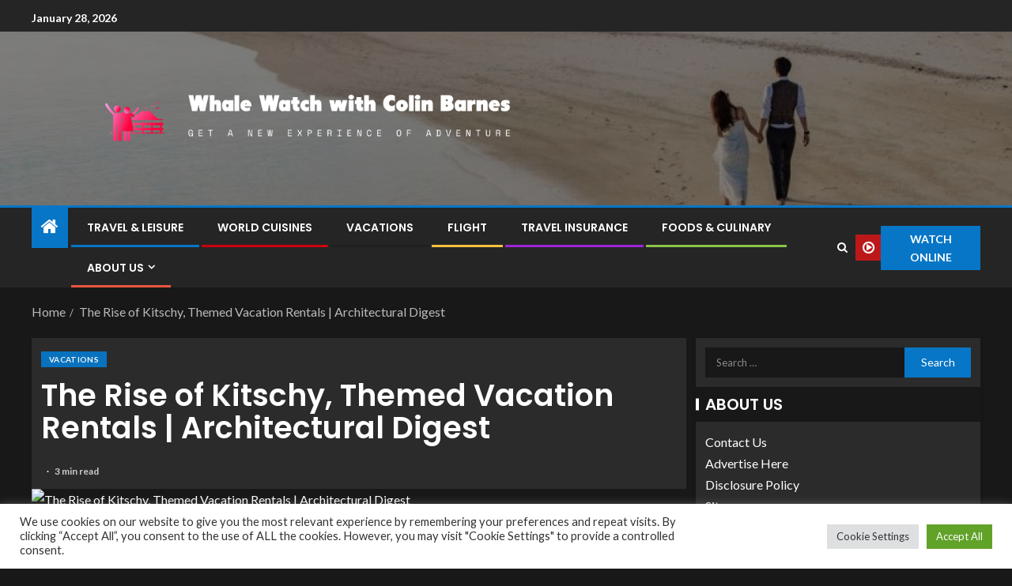

--- FILE ---
content_type: text/html; charset=UTF-8
request_url: https://www.whalewatchwithcolinbarnes.com/the-rise-of-kitschy-themed-vacation-rentals-architectural-digest.html
body_size: 25258
content:
<!doctype html>
<html lang="en-US">
<head>
    <meta charset="UTF-8">
    <meta name="viewport" content="width=device-width, initial-scale=1">
    <link rel="profile" href="https://gmpg.org/xfn/11">

    <meta name='robots' content='index, follow, max-image-preview:large, max-snippet:-1, max-video-preview:-1' />

	<!-- This site is optimized with the Yoast SEO plugin v26.8 - https://yoast.com/product/yoast-seo-wordpress/ -->
	<title>The Rise of Kitschy, Themed Vacation Rentals | Architectural Digest - Whale Watch with Colin Barnes</title>
	<link rel="canonical" href="https://www.whalewatchwithcolinbarnes.com/the-rise-of-kitschy-themed-vacation-rentals-architectural-digest.html" />
	<meta property="og:locale" content="en_US" />
	<meta property="og:type" content="article" />
	<meta property="og:title" content="The Rise of Kitschy, Themed Vacation Rentals | Architectural Digest - Whale Watch with Colin Barnes" />
	<meta property="og:description" content="Themed rooms arrive on a bit of a spectrum these days, ranging from a single..." />
	<meta property="og:url" content="https://www.whalewatchwithcolinbarnes.com/the-rise-of-kitschy-themed-vacation-rentals-architectural-digest.html" />
	<meta property="og:site_name" content="Whale Watch with Colin Barnes" />
	<meta property="article:published_time" content="2022-04-07T20:22:31+00:00" />
	<meta property="og:image" content="https://media.architecturaldigest.com/photos/623201f9bf2187a6b192922e/16:9/w_1280,c_limit/Rainbow%20Getaway_001.JPG" />
	<meta name="author" content="Lyla" />
	<meta name="twitter:card" content="summary_large_image" />
	<meta name="twitter:image" content="https://media.architecturaldigest.com/photos/623201f9bf2187a6b192922e/16:9/w_1280,c_limit/Rainbow%20Getaway_001.JPG" />
	<meta name="twitter:label1" content="Written by" />
	<meta name="twitter:data1" content="Lyla" />
	<meta name="twitter:label2" content="Est. reading time" />
	<meta name="twitter:data2" content="3 minutes" />
	<script type="application/ld+json" class="yoast-schema-graph">{"@context":"https://schema.org","@graph":[{"@type":"Article","@id":"https://www.whalewatchwithcolinbarnes.com/the-rise-of-kitschy-themed-vacation-rentals-architectural-digest.html#article","isPartOf":{"@id":"https://www.whalewatchwithcolinbarnes.com/the-rise-of-kitschy-themed-vacation-rentals-architectural-digest.html"},"author":{"name":"Lyla","@id":"https://www.whalewatchwithcolinbarnes.com/#/schema/person/5e4a8a859a400202b5c307f5b96ec0a5"},"headline":"The Rise of Kitschy, Themed Vacation Rentals | Architectural Digest","datePublished":"2022-04-07T20:22:31+00:00","mainEntityOfPage":{"@id":"https://www.whalewatchwithcolinbarnes.com/the-rise-of-kitschy-themed-vacation-rentals-architectural-digest.html"},"wordCount":589,"publisher":{"@id":"https://www.whalewatchwithcolinbarnes.com/#organization"},"image":["https://media.architecturaldigest.com/photos/623201f9bf2187a6b192922e/16:9/w_1280,c_limit/Rainbow%20Getaway_001.JPG"],"thumbnailUrl":"https://media.architecturaldigest.com/photos/623201f9bf2187a6b192922e/16:9/w_1280,c_limit/Rainbow%20Getaway_001.JPG","keywords":["Architectural","Digest","Kitschy","rentals","rise","Themed","vacation"],"articleSection":["Vacations"],"inLanguage":"en-US"},{"@type":"WebPage","@id":"https://www.whalewatchwithcolinbarnes.com/the-rise-of-kitschy-themed-vacation-rentals-architectural-digest.html","url":"https://www.whalewatchwithcolinbarnes.com/the-rise-of-kitschy-themed-vacation-rentals-architectural-digest.html","name":"The Rise of Kitschy, Themed Vacation Rentals | Architectural Digest - Whale Watch with Colin Barnes","isPartOf":{"@id":"https://www.whalewatchwithcolinbarnes.com/#website"},"primaryImageOfPage":"https://media.architecturaldigest.com/photos/623201f9bf2187a6b192922e/16:9/w_1280,c_limit/Rainbow%20Getaway_001.JPG","image":["https://media.architecturaldigest.com/photos/623201f9bf2187a6b192922e/16:9/w_1280,c_limit/Rainbow%20Getaway_001.JPG"],"thumbnailUrl":"https://media.architecturaldigest.com/photos/623201f9bf2187a6b192922e/16:9/w_1280,c_limit/Rainbow%20Getaway_001.JPG","datePublished":"2022-04-07T20:22:31+00:00","breadcrumb":{"@id":"https://www.whalewatchwithcolinbarnes.com/the-rise-of-kitschy-themed-vacation-rentals-architectural-digest.html#breadcrumb"},"inLanguage":"en-US","potentialAction":[{"@type":"ReadAction","target":["https://www.whalewatchwithcolinbarnes.com/the-rise-of-kitschy-themed-vacation-rentals-architectural-digest.html"]}]},{"@type":"ImageObject","inLanguage":"en-US","@id":"https://www.whalewatchwithcolinbarnes.com/the-rise-of-kitschy-themed-vacation-rentals-architectural-digest.html#primaryimage","url":"https://media.architecturaldigest.com/photos/623201f9bf2187a6b192922e/16:9/w_1280,c_limit/Rainbow%20Getaway_001.JPG","contentUrl":"https://media.architecturaldigest.com/photos/623201f9bf2187a6b192922e/16:9/w_1280,c_limit/Rainbow%20Getaway_001.JPG"},{"@type":"BreadcrumbList","@id":"https://www.whalewatchwithcolinbarnes.com/the-rise-of-kitschy-themed-vacation-rentals-architectural-digest.html#breadcrumb","itemListElement":[{"@type":"ListItem","position":1,"name":"Home","item":"https://www.whalewatchwithcolinbarnes.com/"},{"@type":"ListItem","position":2,"name":"The Rise of Kitschy, Themed Vacation Rentals | Architectural Digest"}]},{"@type":"WebSite","@id":"https://www.whalewatchwithcolinbarnes.com/#website","url":"https://www.whalewatchwithcolinbarnes.com/","name":"Whale Watch with Colin Barnes","description":"Get a New Experience of Adventure","publisher":{"@id":"https://www.whalewatchwithcolinbarnes.com/#organization"},"potentialAction":[{"@type":"SearchAction","target":{"@type":"EntryPoint","urlTemplate":"https://www.whalewatchwithcolinbarnes.com/?s={search_term_string}"},"query-input":{"@type":"PropertyValueSpecification","valueRequired":true,"valueName":"search_term_string"}}],"inLanguage":"en-US"},{"@type":"Organization","@id":"https://www.whalewatchwithcolinbarnes.com/#organization","name":"Whale Watch with Colin Barnes","url":"https://www.whalewatchwithcolinbarnes.com/","logo":{"@type":"ImageObject","inLanguage":"en-US","@id":"https://www.whalewatchwithcolinbarnes.com/#/schema/logo/image/","url":"https://www.whalewatchwithcolinbarnes.com/wp-content/uploads/2021/10/default2-e1634315794811.png","contentUrl":"https://www.whalewatchwithcolinbarnes.com/wp-content/uploads/2021/10/default2-e1634315794811.png","width":1000,"height":215,"caption":"Whale Watch with Colin Barnes"},"image":{"@id":"https://www.whalewatchwithcolinbarnes.com/#/schema/logo/image/"}},{"@type":"Person","@id":"https://www.whalewatchwithcolinbarnes.com/#/schema/person/5e4a8a859a400202b5c307f5b96ec0a5","name":"Lyla","image":{"@type":"ImageObject","inLanguage":"en-US","@id":"https://www.whalewatchwithcolinbarnes.com/#/schema/person/image/","url":"https://secure.gravatar.com/avatar/ccc087be4cc60a617f1f066d003722660934046afc4c00fcdeebeb1f86edaede?s=96&d=mm&r=g","contentUrl":"https://secure.gravatar.com/avatar/ccc087be4cc60a617f1f066d003722660934046afc4c00fcdeebeb1f86edaede?s=96&d=mm&r=g","caption":"Lyla"},"url":"https://www.whalewatchwithcolinbarnes.com/author/lyla"}]}</script>
	<!-- / Yoast SEO plugin. -->


<link rel='dns-prefetch' href='//fonts.googleapis.com' />
<link rel="alternate" type="application/rss+xml" title="Whale Watch with Colin Barnes &raquo; Feed" href="https://www.whalewatchwithcolinbarnes.com/feed" />
<link rel="alternate" title="oEmbed (JSON)" type="application/json+oembed" href="https://www.whalewatchwithcolinbarnes.com/wp-json/oembed/1.0/embed?url=https%3A%2F%2Fwww.whalewatchwithcolinbarnes.com%2Fthe-rise-of-kitschy-themed-vacation-rentals-architectural-digest.html" />
<link rel="alternate" title="oEmbed (XML)" type="text/xml+oembed" href="https://www.whalewatchwithcolinbarnes.com/wp-json/oembed/1.0/embed?url=https%3A%2F%2Fwww.whalewatchwithcolinbarnes.com%2Fthe-rise-of-kitschy-themed-vacation-rentals-architectural-digest.html&#038;format=xml" />
<style id='wp-img-auto-sizes-contain-inline-css' type='text/css'>
img:is([sizes=auto i],[sizes^="auto," i]){contain-intrinsic-size:3000px 1500px}
/*# sourceURL=wp-img-auto-sizes-contain-inline-css */
</style>
<style id='wp-emoji-styles-inline-css' type='text/css'>

	img.wp-smiley, img.emoji {
		display: inline !important;
		border: none !important;
		box-shadow: none !important;
		height: 1em !important;
		width: 1em !important;
		margin: 0 0.07em !important;
		vertical-align: -0.1em !important;
		background: none !important;
		padding: 0 !important;
	}
/*# sourceURL=wp-emoji-styles-inline-css */
</style>
<style id='wp-block-library-inline-css' type='text/css'>
:root{--wp-block-synced-color:#7a00df;--wp-block-synced-color--rgb:122,0,223;--wp-bound-block-color:var(--wp-block-synced-color);--wp-editor-canvas-background:#ddd;--wp-admin-theme-color:#007cba;--wp-admin-theme-color--rgb:0,124,186;--wp-admin-theme-color-darker-10:#006ba1;--wp-admin-theme-color-darker-10--rgb:0,107,160.5;--wp-admin-theme-color-darker-20:#005a87;--wp-admin-theme-color-darker-20--rgb:0,90,135;--wp-admin-border-width-focus:2px}@media (min-resolution:192dpi){:root{--wp-admin-border-width-focus:1.5px}}.wp-element-button{cursor:pointer}:root .has-very-light-gray-background-color{background-color:#eee}:root .has-very-dark-gray-background-color{background-color:#313131}:root .has-very-light-gray-color{color:#eee}:root .has-very-dark-gray-color{color:#313131}:root .has-vivid-green-cyan-to-vivid-cyan-blue-gradient-background{background:linear-gradient(135deg,#00d084,#0693e3)}:root .has-purple-crush-gradient-background{background:linear-gradient(135deg,#34e2e4,#4721fb 50%,#ab1dfe)}:root .has-hazy-dawn-gradient-background{background:linear-gradient(135deg,#faaca8,#dad0ec)}:root .has-subdued-olive-gradient-background{background:linear-gradient(135deg,#fafae1,#67a671)}:root .has-atomic-cream-gradient-background{background:linear-gradient(135deg,#fdd79a,#004a59)}:root .has-nightshade-gradient-background{background:linear-gradient(135deg,#330968,#31cdcf)}:root .has-midnight-gradient-background{background:linear-gradient(135deg,#020381,#2874fc)}:root{--wp--preset--font-size--normal:16px;--wp--preset--font-size--huge:42px}.has-regular-font-size{font-size:1em}.has-larger-font-size{font-size:2.625em}.has-normal-font-size{font-size:var(--wp--preset--font-size--normal)}.has-huge-font-size{font-size:var(--wp--preset--font-size--huge)}.has-text-align-center{text-align:center}.has-text-align-left{text-align:left}.has-text-align-right{text-align:right}.has-fit-text{white-space:nowrap!important}#end-resizable-editor-section{display:none}.aligncenter{clear:both}.items-justified-left{justify-content:flex-start}.items-justified-center{justify-content:center}.items-justified-right{justify-content:flex-end}.items-justified-space-between{justify-content:space-between}.screen-reader-text{border:0;clip-path:inset(50%);height:1px;margin:-1px;overflow:hidden;padding:0;position:absolute;width:1px;word-wrap:normal!important}.screen-reader-text:focus{background-color:#ddd;clip-path:none;color:#444;display:block;font-size:1em;height:auto;left:5px;line-height:normal;padding:15px 23px 14px;text-decoration:none;top:5px;width:auto;z-index:100000}html :where(.has-border-color){border-style:solid}html :where([style*=border-top-color]){border-top-style:solid}html :where([style*=border-right-color]){border-right-style:solid}html :where([style*=border-bottom-color]){border-bottom-style:solid}html :where([style*=border-left-color]){border-left-style:solid}html :where([style*=border-width]){border-style:solid}html :where([style*=border-top-width]){border-top-style:solid}html :where([style*=border-right-width]){border-right-style:solid}html :where([style*=border-bottom-width]){border-bottom-style:solid}html :where([style*=border-left-width]){border-left-style:solid}html :where(img[class*=wp-image-]){height:auto;max-width:100%}:where(figure){margin:0 0 1em}html :where(.is-position-sticky){--wp-admin--admin-bar--position-offset:var(--wp-admin--admin-bar--height,0px)}@media screen and (max-width:600px){html :where(.is-position-sticky){--wp-admin--admin-bar--position-offset:0px}}

/*# sourceURL=wp-block-library-inline-css */
</style><style id='wp-block-heading-inline-css' type='text/css'>
h1:where(.wp-block-heading).has-background,h2:where(.wp-block-heading).has-background,h3:where(.wp-block-heading).has-background,h4:where(.wp-block-heading).has-background,h5:where(.wp-block-heading).has-background,h6:where(.wp-block-heading).has-background{padding:1.25em 2.375em}h1.has-text-align-left[style*=writing-mode]:where([style*=vertical-lr]),h1.has-text-align-right[style*=writing-mode]:where([style*=vertical-rl]),h2.has-text-align-left[style*=writing-mode]:where([style*=vertical-lr]),h2.has-text-align-right[style*=writing-mode]:where([style*=vertical-rl]),h3.has-text-align-left[style*=writing-mode]:where([style*=vertical-lr]),h3.has-text-align-right[style*=writing-mode]:where([style*=vertical-rl]),h4.has-text-align-left[style*=writing-mode]:where([style*=vertical-lr]),h4.has-text-align-right[style*=writing-mode]:where([style*=vertical-rl]),h5.has-text-align-left[style*=writing-mode]:where([style*=vertical-lr]),h5.has-text-align-right[style*=writing-mode]:where([style*=vertical-rl]),h6.has-text-align-left[style*=writing-mode]:where([style*=vertical-lr]),h6.has-text-align-right[style*=writing-mode]:where([style*=vertical-rl]){rotate:180deg}
/*# sourceURL=https://www.whalewatchwithcolinbarnes.com/wp-includes/blocks/heading/style.min.css */
</style>
<style id='wp-block-image-inline-css' type='text/css'>
.wp-block-image>a,.wp-block-image>figure>a{display:inline-block}.wp-block-image img{box-sizing:border-box;height:auto;max-width:100%;vertical-align:bottom}@media not (prefers-reduced-motion){.wp-block-image img.hide{visibility:hidden}.wp-block-image img.show{animation:show-content-image .4s}}.wp-block-image[style*=border-radius] img,.wp-block-image[style*=border-radius]>a{border-radius:inherit}.wp-block-image.has-custom-border img{box-sizing:border-box}.wp-block-image.aligncenter{text-align:center}.wp-block-image.alignfull>a,.wp-block-image.alignwide>a{width:100%}.wp-block-image.alignfull img,.wp-block-image.alignwide img{height:auto;width:100%}.wp-block-image .aligncenter,.wp-block-image .alignleft,.wp-block-image .alignright,.wp-block-image.aligncenter,.wp-block-image.alignleft,.wp-block-image.alignright{display:table}.wp-block-image .aligncenter>figcaption,.wp-block-image .alignleft>figcaption,.wp-block-image .alignright>figcaption,.wp-block-image.aligncenter>figcaption,.wp-block-image.alignleft>figcaption,.wp-block-image.alignright>figcaption{caption-side:bottom;display:table-caption}.wp-block-image .alignleft{float:left;margin:.5em 1em .5em 0}.wp-block-image .alignright{float:right;margin:.5em 0 .5em 1em}.wp-block-image .aligncenter{margin-left:auto;margin-right:auto}.wp-block-image :where(figcaption){margin-bottom:1em;margin-top:.5em}.wp-block-image.is-style-circle-mask img{border-radius:9999px}@supports ((-webkit-mask-image:none) or (mask-image:none)) or (-webkit-mask-image:none){.wp-block-image.is-style-circle-mask img{border-radius:0;-webkit-mask-image:url('data:image/svg+xml;utf8,<svg viewBox="0 0 100 100" xmlns="http://www.w3.org/2000/svg"><circle cx="50" cy="50" r="50"/></svg>');mask-image:url('data:image/svg+xml;utf8,<svg viewBox="0 0 100 100" xmlns="http://www.w3.org/2000/svg"><circle cx="50" cy="50" r="50"/></svg>');mask-mode:alpha;-webkit-mask-position:center;mask-position:center;-webkit-mask-repeat:no-repeat;mask-repeat:no-repeat;-webkit-mask-size:contain;mask-size:contain}}:root :where(.wp-block-image.is-style-rounded img,.wp-block-image .is-style-rounded img){border-radius:9999px}.wp-block-image figure{margin:0}.wp-lightbox-container{display:flex;flex-direction:column;position:relative}.wp-lightbox-container img{cursor:zoom-in}.wp-lightbox-container img:hover+button{opacity:1}.wp-lightbox-container button{align-items:center;backdrop-filter:blur(16px) saturate(180%);background-color:#5a5a5a40;border:none;border-radius:4px;cursor:zoom-in;display:flex;height:20px;justify-content:center;opacity:0;padding:0;position:absolute;right:16px;text-align:center;top:16px;width:20px;z-index:100}@media not (prefers-reduced-motion){.wp-lightbox-container button{transition:opacity .2s ease}}.wp-lightbox-container button:focus-visible{outline:3px auto #5a5a5a40;outline:3px auto -webkit-focus-ring-color;outline-offset:3px}.wp-lightbox-container button:hover{cursor:pointer;opacity:1}.wp-lightbox-container button:focus{opacity:1}.wp-lightbox-container button:focus,.wp-lightbox-container button:hover,.wp-lightbox-container button:not(:hover):not(:active):not(.has-background){background-color:#5a5a5a40;border:none}.wp-lightbox-overlay{box-sizing:border-box;cursor:zoom-out;height:100vh;left:0;overflow:hidden;position:fixed;top:0;visibility:hidden;width:100%;z-index:100000}.wp-lightbox-overlay .close-button{align-items:center;cursor:pointer;display:flex;justify-content:center;min-height:40px;min-width:40px;padding:0;position:absolute;right:calc(env(safe-area-inset-right) + 16px);top:calc(env(safe-area-inset-top) + 16px);z-index:5000000}.wp-lightbox-overlay .close-button:focus,.wp-lightbox-overlay .close-button:hover,.wp-lightbox-overlay .close-button:not(:hover):not(:active):not(.has-background){background:none;border:none}.wp-lightbox-overlay .lightbox-image-container{height:var(--wp--lightbox-container-height);left:50%;overflow:hidden;position:absolute;top:50%;transform:translate(-50%,-50%);transform-origin:top left;width:var(--wp--lightbox-container-width);z-index:9999999999}.wp-lightbox-overlay .wp-block-image{align-items:center;box-sizing:border-box;display:flex;height:100%;justify-content:center;margin:0;position:relative;transform-origin:0 0;width:100%;z-index:3000000}.wp-lightbox-overlay .wp-block-image img{height:var(--wp--lightbox-image-height);min-height:var(--wp--lightbox-image-height);min-width:var(--wp--lightbox-image-width);width:var(--wp--lightbox-image-width)}.wp-lightbox-overlay .wp-block-image figcaption{display:none}.wp-lightbox-overlay button{background:none;border:none}.wp-lightbox-overlay .scrim{background-color:#fff;height:100%;opacity:.9;position:absolute;width:100%;z-index:2000000}.wp-lightbox-overlay.active{visibility:visible}@media not (prefers-reduced-motion){.wp-lightbox-overlay.active{animation:turn-on-visibility .25s both}.wp-lightbox-overlay.active img{animation:turn-on-visibility .35s both}.wp-lightbox-overlay.show-closing-animation:not(.active){animation:turn-off-visibility .35s both}.wp-lightbox-overlay.show-closing-animation:not(.active) img{animation:turn-off-visibility .25s both}.wp-lightbox-overlay.zoom.active{animation:none;opacity:1;visibility:visible}.wp-lightbox-overlay.zoom.active .lightbox-image-container{animation:lightbox-zoom-in .4s}.wp-lightbox-overlay.zoom.active .lightbox-image-container img{animation:none}.wp-lightbox-overlay.zoom.active .scrim{animation:turn-on-visibility .4s forwards}.wp-lightbox-overlay.zoom.show-closing-animation:not(.active){animation:none}.wp-lightbox-overlay.zoom.show-closing-animation:not(.active) .lightbox-image-container{animation:lightbox-zoom-out .4s}.wp-lightbox-overlay.zoom.show-closing-animation:not(.active) .lightbox-image-container img{animation:none}.wp-lightbox-overlay.zoom.show-closing-animation:not(.active) .scrim{animation:turn-off-visibility .4s forwards}}@keyframes show-content-image{0%{visibility:hidden}99%{visibility:hidden}to{visibility:visible}}@keyframes turn-on-visibility{0%{opacity:0}to{opacity:1}}@keyframes turn-off-visibility{0%{opacity:1;visibility:visible}99%{opacity:0;visibility:visible}to{opacity:0;visibility:hidden}}@keyframes lightbox-zoom-in{0%{transform:translate(calc((-100vw + var(--wp--lightbox-scrollbar-width))/2 + var(--wp--lightbox-initial-left-position)),calc(-50vh + var(--wp--lightbox-initial-top-position))) scale(var(--wp--lightbox-scale))}to{transform:translate(-50%,-50%) scale(1)}}@keyframes lightbox-zoom-out{0%{transform:translate(-50%,-50%) scale(1);visibility:visible}99%{visibility:visible}to{transform:translate(calc((-100vw + var(--wp--lightbox-scrollbar-width))/2 + var(--wp--lightbox-initial-left-position)),calc(-50vh + var(--wp--lightbox-initial-top-position))) scale(var(--wp--lightbox-scale));visibility:hidden}}
/*# sourceURL=https://www.whalewatchwithcolinbarnes.com/wp-includes/blocks/image/style.min.css */
</style>
<style id='wp-block-image-theme-inline-css' type='text/css'>
:root :where(.wp-block-image figcaption){color:#555;font-size:13px;text-align:center}.is-dark-theme :root :where(.wp-block-image figcaption){color:#ffffffa6}.wp-block-image{margin:0 0 1em}
/*# sourceURL=https://www.whalewatchwithcolinbarnes.com/wp-includes/blocks/image/theme.min.css */
</style>
<style id='wp-block-list-inline-css' type='text/css'>
ol,ul{box-sizing:border-box}:root :where(.wp-block-list.has-background){padding:1.25em 2.375em}
/*# sourceURL=https://www.whalewatchwithcolinbarnes.com/wp-includes/blocks/list/style.min.css */
</style>
<style id='wp-block-paragraph-inline-css' type='text/css'>
.is-small-text{font-size:.875em}.is-regular-text{font-size:1em}.is-large-text{font-size:2.25em}.is-larger-text{font-size:3em}.has-drop-cap:not(:focus):first-letter{float:left;font-size:8.4em;font-style:normal;font-weight:100;line-height:.68;margin:.05em .1em 0 0;text-transform:uppercase}body.rtl .has-drop-cap:not(:focus):first-letter{float:none;margin-left:.1em}p.has-drop-cap.has-background{overflow:hidden}:root :where(p.has-background){padding:1.25em 2.375em}:where(p.has-text-color:not(.has-link-color)) a{color:inherit}p.has-text-align-left[style*="writing-mode:vertical-lr"],p.has-text-align-right[style*="writing-mode:vertical-rl"]{rotate:180deg}
/*# sourceURL=https://www.whalewatchwithcolinbarnes.com/wp-includes/blocks/paragraph/style.min.css */
</style>
<style id='global-styles-inline-css' type='text/css'>
:root{--wp--preset--aspect-ratio--square: 1;--wp--preset--aspect-ratio--4-3: 4/3;--wp--preset--aspect-ratio--3-4: 3/4;--wp--preset--aspect-ratio--3-2: 3/2;--wp--preset--aspect-ratio--2-3: 2/3;--wp--preset--aspect-ratio--16-9: 16/9;--wp--preset--aspect-ratio--9-16: 9/16;--wp--preset--color--black: #000000;--wp--preset--color--cyan-bluish-gray: #abb8c3;--wp--preset--color--white: #ffffff;--wp--preset--color--pale-pink: #f78da7;--wp--preset--color--vivid-red: #cf2e2e;--wp--preset--color--luminous-vivid-orange: #ff6900;--wp--preset--color--luminous-vivid-amber: #fcb900;--wp--preset--color--light-green-cyan: #7bdcb5;--wp--preset--color--vivid-green-cyan: #00d084;--wp--preset--color--pale-cyan-blue: #8ed1fc;--wp--preset--color--vivid-cyan-blue: #0693e3;--wp--preset--color--vivid-purple: #9b51e0;--wp--preset--gradient--vivid-cyan-blue-to-vivid-purple: linear-gradient(135deg,rgb(6,147,227) 0%,rgb(155,81,224) 100%);--wp--preset--gradient--light-green-cyan-to-vivid-green-cyan: linear-gradient(135deg,rgb(122,220,180) 0%,rgb(0,208,130) 100%);--wp--preset--gradient--luminous-vivid-amber-to-luminous-vivid-orange: linear-gradient(135deg,rgb(252,185,0) 0%,rgb(255,105,0) 100%);--wp--preset--gradient--luminous-vivid-orange-to-vivid-red: linear-gradient(135deg,rgb(255,105,0) 0%,rgb(207,46,46) 100%);--wp--preset--gradient--very-light-gray-to-cyan-bluish-gray: linear-gradient(135deg,rgb(238,238,238) 0%,rgb(169,184,195) 100%);--wp--preset--gradient--cool-to-warm-spectrum: linear-gradient(135deg,rgb(74,234,220) 0%,rgb(151,120,209) 20%,rgb(207,42,186) 40%,rgb(238,44,130) 60%,rgb(251,105,98) 80%,rgb(254,248,76) 100%);--wp--preset--gradient--blush-light-purple: linear-gradient(135deg,rgb(255,206,236) 0%,rgb(152,150,240) 100%);--wp--preset--gradient--blush-bordeaux: linear-gradient(135deg,rgb(254,205,165) 0%,rgb(254,45,45) 50%,rgb(107,0,62) 100%);--wp--preset--gradient--luminous-dusk: linear-gradient(135deg,rgb(255,203,112) 0%,rgb(199,81,192) 50%,rgb(65,88,208) 100%);--wp--preset--gradient--pale-ocean: linear-gradient(135deg,rgb(255,245,203) 0%,rgb(182,227,212) 50%,rgb(51,167,181) 100%);--wp--preset--gradient--electric-grass: linear-gradient(135deg,rgb(202,248,128) 0%,rgb(113,206,126) 100%);--wp--preset--gradient--midnight: linear-gradient(135deg,rgb(2,3,129) 0%,rgb(40,116,252) 100%);--wp--preset--font-size--small: 13px;--wp--preset--font-size--medium: 20px;--wp--preset--font-size--large: 36px;--wp--preset--font-size--x-large: 42px;--wp--preset--spacing--20: 0.44rem;--wp--preset--spacing--30: 0.67rem;--wp--preset--spacing--40: 1rem;--wp--preset--spacing--50: 1.5rem;--wp--preset--spacing--60: 2.25rem;--wp--preset--spacing--70: 3.38rem;--wp--preset--spacing--80: 5.06rem;--wp--preset--shadow--natural: 6px 6px 9px rgba(0, 0, 0, 0.2);--wp--preset--shadow--deep: 12px 12px 50px rgba(0, 0, 0, 0.4);--wp--preset--shadow--sharp: 6px 6px 0px rgba(0, 0, 0, 0.2);--wp--preset--shadow--outlined: 6px 6px 0px -3px rgb(255, 255, 255), 6px 6px rgb(0, 0, 0);--wp--preset--shadow--crisp: 6px 6px 0px rgb(0, 0, 0);}:root { --wp--style--global--content-size: 805px;--wp--style--global--wide-size: 1200px; }:where(body) { margin: 0; }.wp-site-blocks > .alignleft { float: left; margin-right: 2em; }.wp-site-blocks > .alignright { float: right; margin-left: 2em; }.wp-site-blocks > .aligncenter { justify-content: center; margin-left: auto; margin-right: auto; }:where(.wp-site-blocks) > * { margin-block-start: 24px; margin-block-end: 0; }:where(.wp-site-blocks) > :first-child { margin-block-start: 0; }:where(.wp-site-blocks) > :last-child { margin-block-end: 0; }:root { --wp--style--block-gap: 24px; }:root :where(.is-layout-flow) > :first-child{margin-block-start: 0;}:root :where(.is-layout-flow) > :last-child{margin-block-end: 0;}:root :where(.is-layout-flow) > *{margin-block-start: 24px;margin-block-end: 0;}:root :where(.is-layout-constrained) > :first-child{margin-block-start: 0;}:root :where(.is-layout-constrained) > :last-child{margin-block-end: 0;}:root :where(.is-layout-constrained) > *{margin-block-start: 24px;margin-block-end: 0;}:root :where(.is-layout-flex){gap: 24px;}:root :where(.is-layout-grid){gap: 24px;}.is-layout-flow > .alignleft{float: left;margin-inline-start: 0;margin-inline-end: 2em;}.is-layout-flow > .alignright{float: right;margin-inline-start: 2em;margin-inline-end: 0;}.is-layout-flow > .aligncenter{margin-left: auto !important;margin-right: auto !important;}.is-layout-constrained > .alignleft{float: left;margin-inline-start: 0;margin-inline-end: 2em;}.is-layout-constrained > .alignright{float: right;margin-inline-start: 2em;margin-inline-end: 0;}.is-layout-constrained > .aligncenter{margin-left: auto !important;margin-right: auto !important;}.is-layout-constrained > :where(:not(.alignleft):not(.alignright):not(.alignfull)){max-width: var(--wp--style--global--content-size);margin-left: auto !important;margin-right: auto !important;}.is-layout-constrained > .alignwide{max-width: var(--wp--style--global--wide-size);}body .is-layout-flex{display: flex;}.is-layout-flex{flex-wrap: wrap;align-items: center;}.is-layout-flex > :is(*, div){margin: 0;}body .is-layout-grid{display: grid;}.is-layout-grid > :is(*, div){margin: 0;}body{padding-top: 0px;padding-right: 0px;padding-bottom: 0px;padding-left: 0px;}a:where(:not(.wp-element-button)){text-decoration: none;}:root :where(.wp-element-button, .wp-block-button__link){background-color: #32373c;border-radius: 0;border-width: 0;color: #fff;font-family: inherit;font-size: inherit;font-style: inherit;font-weight: inherit;letter-spacing: inherit;line-height: inherit;padding-top: calc(0.667em + 2px);padding-right: calc(1.333em + 2px);padding-bottom: calc(0.667em + 2px);padding-left: calc(1.333em + 2px);text-decoration: none;text-transform: inherit;}.has-black-color{color: var(--wp--preset--color--black) !important;}.has-cyan-bluish-gray-color{color: var(--wp--preset--color--cyan-bluish-gray) !important;}.has-white-color{color: var(--wp--preset--color--white) !important;}.has-pale-pink-color{color: var(--wp--preset--color--pale-pink) !important;}.has-vivid-red-color{color: var(--wp--preset--color--vivid-red) !important;}.has-luminous-vivid-orange-color{color: var(--wp--preset--color--luminous-vivid-orange) !important;}.has-luminous-vivid-amber-color{color: var(--wp--preset--color--luminous-vivid-amber) !important;}.has-light-green-cyan-color{color: var(--wp--preset--color--light-green-cyan) !important;}.has-vivid-green-cyan-color{color: var(--wp--preset--color--vivid-green-cyan) !important;}.has-pale-cyan-blue-color{color: var(--wp--preset--color--pale-cyan-blue) !important;}.has-vivid-cyan-blue-color{color: var(--wp--preset--color--vivid-cyan-blue) !important;}.has-vivid-purple-color{color: var(--wp--preset--color--vivid-purple) !important;}.has-black-background-color{background-color: var(--wp--preset--color--black) !important;}.has-cyan-bluish-gray-background-color{background-color: var(--wp--preset--color--cyan-bluish-gray) !important;}.has-white-background-color{background-color: var(--wp--preset--color--white) !important;}.has-pale-pink-background-color{background-color: var(--wp--preset--color--pale-pink) !important;}.has-vivid-red-background-color{background-color: var(--wp--preset--color--vivid-red) !important;}.has-luminous-vivid-orange-background-color{background-color: var(--wp--preset--color--luminous-vivid-orange) !important;}.has-luminous-vivid-amber-background-color{background-color: var(--wp--preset--color--luminous-vivid-amber) !important;}.has-light-green-cyan-background-color{background-color: var(--wp--preset--color--light-green-cyan) !important;}.has-vivid-green-cyan-background-color{background-color: var(--wp--preset--color--vivid-green-cyan) !important;}.has-pale-cyan-blue-background-color{background-color: var(--wp--preset--color--pale-cyan-blue) !important;}.has-vivid-cyan-blue-background-color{background-color: var(--wp--preset--color--vivid-cyan-blue) !important;}.has-vivid-purple-background-color{background-color: var(--wp--preset--color--vivid-purple) !important;}.has-black-border-color{border-color: var(--wp--preset--color--black) !important;}.has-cyan-bluish-gray-border-color{border-color: var(--wp--preset--color--cyan-bluish-gray) !important;}.has-white-border-color{border-color: var(--wp--preset--color--white) !important;}.has-pale-pink-border-color{border-color: var(--wp--preset--color--pale-pink) !important;}.has-vivid-red-border-color{border-color: var(--wp--preset--color--vivid-red) !important;}.has-luminous-vivid-orange-border-color{border-color: var(--wp--preset--color--luminous-vivid-orange) !important;}.has-luminous-vivid-amber-border-color{border-color: var(--wp--preset--color--luminous-vivid-amber) !important;}.has-light-green-cyan-border-color{border-color: var(--wp--preset--color--light-green-cyan) !important;}.has-vivid-green-cyan-border-color{border-color: var(--wp--preset--color--vivid-green-cyan) !important;}.has-pale-cyan-blue-border-color{border-color: var(--wp--preset--color--pale-cyan-blue) !important;}.has-vivid-cyan-blue-border-color{border-color: var(--wp--preset--color--vivid-cyan-blue) !important;}.has-vivid-purple-border-color{border-color: var(--wp--preset--color--vivid-purple) !important;}.has-vivid-cyan-blue-to-vivid-purple-gradient-background{background: var(--wp--preset--gradient--vivid-cyan-blue-to-vivid-purple) !important;}.has-light-green-cyan-to-vivid-green-cyan-gradient-background{background: var(--wp--preset--gradient--light-green-cyan-to-vivid-green-cyan) !important;}.has-luminous-vivid-amber-to-luminous-vivid-orange-gradient-background{background: var(--wp--preset--gradient--luminous-vivid-amber-to-luminous-vivid-orange) !important;}.has-luminous-vivid-orange-to-vivid-red-gradient-background{background: var(--wp--preset--gradient--luminous-vivid-orange-to-vivid-red) !important;}.has-very-light-gray-to-cyan-bluish-gray-gradient-background{background: var(--wp--preset--gradient--very-light-gray-to-cyan-bluish-gray) !important;}.has-cool-to-warm-spectrum-gradient-background{background: var(--wp--preset--gradient--cool-to-warm-spectrum) !important;}.has-blush-light-purple-gradient-background{background: var(--wp--preset--gradient--blush-light-purple) !important;}.has-blush-bordeaux-gradient-background{background: var(--wp--preset--gradient--blush-bordeaux) !important;}.has-luminous-dusk-gradient-background{background: var(--wp--preset--gradient--luminous-dusk) !important;}.has-pale-ocean-gradient-background{background: var(--wp--preset--gradient--pale-ocean) !important;}.has-electric-grass-gradient-background{background: var(--wp--preset--gradient--electric-grass) !important;}.has-midnight-gradient-background{background: var(--wp--preset--gradient--midnight) !important;}.has-small-font-size{font-size: var(--wp--preset--font-size--small) !important;}.has-medium-font-size{font-size: var(--wp--preset--font-size--medium) !important;}.has-large-font-size{font-size: var(--wp--preset--font-size--large) !important;}.has-x-large-font-size{font-size: var(--wp--preset--font-size--x-large) !important;}
/*# sourceURL=global-styles-inline-css */
</style>

<link rel='stylesheet' id='cookie-law-info-css' href='https://www.whalewatchwithcolinbarnes.com/wp-content/plugins/cookie-law-info/legacy/public/css/cookie-law-info-public.css?ver=3.3.9.1' type='text/css' media='all' />
<link rel='stylesheet' id='cookie-law-info-gdpr-css' href='https://www.whalewatchwithcolinbarnes.com/wp-content/plugins/cookie-law-info/legacy/public/css/cookie-law-info-gdpr.css?ver=3.3.9.1' type='text/css' media='all' />
<link rel='stylesheet' id='widgetopts-styles-css' href='https://www.whalewatchwithcolinbarnes.com/wp-content/plugins/widget-options/assets/css/widget-options.css?ver=4.1.3' type='text/css' media='all' />
<link rel='stylesheet' id='ez-toc-css' href='https://www.whalewatchwithcolinbarnes.com/wp-content/plugins/easy-table-of-contents/assets/css/screen.min.css?ver=2.0.80' type='text/css' media='all' />
<style id='ez-toc-inline-css' type='text/css'>
div#ez-toc-container .ez-toc-title {font-size: 120%;}div#ez-toc-container .ez-toc-title {font-weight: 500;}div#ez-toc-container ul li , div#ez-toc-container ul li a {font-size: 95%;}div#ez-toc-container ul li , div#ez-toc-container ul li a {font-weight: 500;}div#ez-toc-container nav ul ul li {font-size: 90%;}.ez-toc-box-title {font-weight: bold; margin-bottom: 10px; text-align: center; text-transform: uppercase; letter-spacing: 1px; color: #666; padding-bottom: 5px;position:absolute;top:-4%;left:5%;background-color: inherit;transition: top 0.3s ease;}.ez-toc-box-title.toc-closed {top:-25%;}
.ez-toc-container-direction {direction: ltr;}.ez-toc-counter ul{counter-reset: item ;}.ez-toc-counter nav ul li a::before {content: counters(item, '.', decimal) '. ';display: inline-block;counter-increment: item;flex-grow: 0;flex-shrink: 0;margin-right: .2em; float: left; }.ez-toc-widget-direction {direction: ltr;}.ez-toc-widget-container ul{counter-reset: item ;}.ez-toc-widget-container nav ul li a::before {content: counters(item, '.', decimal) '. ';display: inline-block;counter-increment: item;flex-grow: 0;flex-shrink: 0;margin-right: .2em; float: left; }
/*# sourceURL=ez-toc-inline-css */
</style>
<link rel='stylesheet' id='aft-icons-css' href='https://www.whalewatchwithcolinbarnes.com/wp-content/themes/enternews/assets/icons/style.css?ver=6.9' type='text/css' media='all' />
<link rel='stylesheet' id='bootstrap-css' href='https://www.whalewatchwithcolinbarnes.com/wp-content/themes/enternews/assets/bootstrap/css/bootstrap.min.css?ver=6.9' type='text/css' media='all' />
<link rel='stylesheet' id='slick-css-css' href='https://www.whalewatchwithcolinbarnes.com/wp-content/themes/enternews/assets/slick/css/slick.min.css?ver=6.9' type='text/css' media='all' />
<link rel='stylesheet' id='sidr-css' href='https://www.whalewatchwithcolinbarnes.com/wp-content/themes/enternews/assets/sidr/css/jquery.sidr.dark.css?ver=6.9' type='text/css' media='all' />
<link rel='stylesheet' id='magnific-popup-css' href='https://www.whalewatchwithcolinbarnes.com/wp-content/themes/enternews/assets/magnific-popup/magnific-popup.css?ver=6.9' type='text/css' media='all' />
<link rel='stylesheet' id='enternews-google-fonts-css' href='https://fonts.googleapis.com/css?family=Lato:400,300,400italic,900,700|Poppins:300,400,500,600,700|Roboto:100,300,400,500,700&#038;subset=latin,latin-ext' type='text/css' media='all' />
<link rel='stylesheet' id='enternews-style-css' href='https://www.whalewatchwithcolinbarnes.com/wp-content/themes/enternews/style.css?ver=6.9' type='text/css' media='all' />
<style id='enternews-style-inline-css' type='text/css'>

        
            body,
            button,
            input,
            select,
            optgroup,
            textarea,
            p,
            .min-read,
            .enternews-widget.widget ul.cat-links li a
            {
            font-family: Lato;
            }
        
                    .enternews-widget.widget ul.nav-tabs li a,
            .nav-tabs>li,
            .main-navigation ul li a,
            body .post-excerpt,
            .sidebar-area .social-widget-menu ul li a .screen-reader-text,
            .site-title, h1, h2, h3, h4, h5, h6 {
            font-family: Poppins;
            }
        
                    .enternews-widget.widget .widget-title + ul li a,
            h4.af-author-display-name,
            .exclusive-posts .marquee a .circle-title-texts h4,
            .read-title h4 {
            font-family: Roboto;
            }

        

                    #af-preloader{
            background-color: #f5f2ee            }
        
        
            body.aft-default-mode .aft-widget-background-secondary-background.widget.enternews_youtube_video_slider_widget .widget-block .af-widget-body,
            body .post-excerpt::before,
            .enternews-widget .woocommerce-product-search button[type="submit"],
            body .enternews_author_info_widget.aft-widget-background-secondary-background.widget .widget-block,
            body .aft-widget-background-secondary-background.widget .widget-block .read-single,
            .secondary-sidebar-background #secondary,
            body .enternews_tabbed_posts_widget .nav-tabs > li > a.active,
            body .enternews_tabbed_posts_widget .nav-tabs > li > a.active:hover,
            body.aft-default-mode .enternews_posts_slider_widget.aft-widget-background-secondary-background .widget-block,
            body.aft-dark-mode .enternews_posts_slider_widget.aft-widget-background-secondary-background .widget-block,

            .aft-widget-background-secondary-background .social-widget-menu ul li a,
            .aft-widget-background-secondary-background .social-widget-menu ul li a[href*="facebook.com"],
            .aft-widget-background-secondary-background .social-widget-menu ul li a[href*="dribble.com"],
            .aft-widget-background-secondary-background .social-widget-menu ul li a[href*="vk.com"],
            .aft-widget-background-secondary-background .social-widget-menu ul li a[href*="x.com"],
            .aft-widget-background-secondary-background .social-widget-menu ul li a[href*="twitter.com"],
            .aft-widget-background-secondary-background .social-widget-menu ul li a[href*="linkedin.com"],
            .aft-widget-background-secondary-background .social-widget-menu ul li a[href*="instagram.com"],
            .aft-widget-background-secondary-background .social-widget-menu ul li a[href*="youtube.com"],
            .aft-widget-background-secondary-background .social-widget-menu ul li a[href*="vimeo.com"],
            .aft-widget-background-secondary-background .social-widget-menu ul li a[href*="pinterest.com"],
            .aft-widget-background-secondary-background .social-widget-menu ul li a[href*="tumblr.com"],
            .aft-widget-background-secondary-background .social-widget-menu ul li a[href*="wordpress.org"],
            .aft-widget-background-secondary-background .social-widget-menu ul li a[href*="whatsapp.com"],
            .aft-widget-background-secondary-background .social-widget-menu ul li a[href*="reddit.com"],
            .aft-widget-background-secondary-background .social-widget-menu ul li a[href*="t.me"],
            .aft-widget-background-secondary-background .social-widget-menu ul li a[href*="ok.ru"],
            .aft-widget-background-secondary-background .social-widget-menu ul li a[href*="wechat.com"],
            .aft-widget-background-secondary-background .social-widget-menu ul li a[href*="weibo.com"],
            .aft-widget-background-secondary-background .social-widget-menu ul li a[href*="github.com"],

            body.aft-dark-mode .is-style-fill a.wp-block-button__link:not(.has-text-color),
            body.aft-default-mode .is-style-fill a.wp-block-button__link:not(.has-text-color),

            body.aft-default-mode .aft-main-banner-section .af-banner-carousel-1.secondary-background,
            body.aft-dark-mode .aft-main-banner-section .af-banner-carousel-1.secondary-background,

            body.aft-default-mode .aft-main-banner-section .af-editors-pick .secondary-background .af-sec-post .read-single,
            body.aft-dark-mode .aft-main-banner-section .af-editors-pick .secondary-background .af-sec-post .read-single,

            body.aft-default-mode .aft-main-banner-section .af-trending-news-part .trending-posts.secondary-background .read-single,
            body.aft-dark-mode .aft-main-banner-section .af-trending-news-part .trending-posts.secondary-background .read-single,

            body.aft-dark-mode.alternative-sidebar-background #secondary .widget-title .header-after::before,
            body.aft-default-mode .wp-block-group .wp-block-comments-title::before,
            body.aft-default-mode .wp-block-group .wp-block-heading::before,
            body.aft-default-mode .wp-block-search__label::before,
            body .widget-title .header-after:before,
            body .widget-title .category-color-1.header-after::before,
            body .header-style1 .header-right-part .popular-tag-custom-link > div.custom-menu-link a > span,
            body .aft-home-icon,
            body.aft-dark-mode input[type="submit"],
            body .entry-header-details .af-post-format i:after,
            body.aft-default-mode .enternews-pagination .nav-links .page-numbers.current,
            body #scroll-up,
            .wp-block-search__button,
            body.aft-dark-mode button,
            body.aft-dark-mode input[type="button"],
            body.aft-dark-mode input[type="reset"],
            body.aft-dark-mode input[type="submit"],
            body input[type="reset"],
            body input[type="submit"],
            body input[type="button"],
            body .inner-suscribe input[type=submit],
            body .widget-title .header-after:after,
            body .widget-title .category-color-1.header-after:after,
            body.aft-default-mode .inner-suscribe input[type=submit],
            body.aft-default-mode .enternews_tabbed_posts_widget .nav-tabs > li > a.active:hover,
            body.aft-default-mode .enternews_tabbed_posts_widget .nav-tabs > li > a.active,
            body .aft-main-banner-section .aft-trending-latest-popular .nav-tabs>li.active,
            body .header-style1 .header-right-part > div.custom-menu-link > a,
            body .aft-popular-taxonomies-lists ul li a span.tag-count,
            body .aft-widget-background-secondary-background.widget .widget-block .read-single
            {
            background-color: #0776C6;
            }
            body.aft-dark-mode .is-style-outline a.wp-block-button__link:not(.has-text-color):hover,
            body.aft-default-mode .is-style-outline a.wp-block-button__link:not(.has-text-color):hover,
            body.aft-dark-mode .is-style-outline a.wp-block-button__link:not(.has-text-color),
            body.aft-default-mode .is-style-outline a.wp-block-button__link:not(.has-text-color),
            body.aft-dark-mode:not(.alternative-sidebar-background) #secondary .color-pad .wp-calendar-nav span a:not(.enternews-categories),
            body .enternews-pagination .nav-links .page-numbers:not(.current),
            body.aft-dark-mode .site-footer #wp-calendar tfoot tr td a,
            body.aft-dark-mode #wp-calendar tfoot td a,
            body.aft-default-mode .site-footer #wp-calendar tfoot tr td a,
            body.aft-default-mode #wp-calendar tfoot td a,
            body.aft-dark-mode #wp-calendar tfoot td a,
            body.aft-default-mode .wp-calendar-nav span a,
            body.aft-default-mode .wp-calendar-nav span a:visited,
            body.aft-dark-mode .wp-calendar-nav span a,
            body.aft-dark-mode #wp-calendar tbody td a,
            body.aft-dark-mode #wp-calendar tbody td#today,
            body.aft-dark-mode:not(.alternative-sidebar-background) #secondary .color-pad #wp-calendar tbody td a:not(.enternews-categories),
            body.aft-default-mode #wp-calendar tbody td#today,
            body.aft-default-mode #wp-calendar tbody td a,
            body.aft-default-mode .sticky .read-title h4 a:before {
            color: #0776C6;
            }

            body .post-excerpt {
            border-left-color: #0776C6;
            }

            body.aft-dark-mode .read-img .min-read-post-comment:after,
            body.aft-default-mode .read-img .min-read-post-comment:after{
            border-top-color: #0776C6;
            }

            body .af-fancy-spinner .af-ring:nth-child(1){
            border-right-color: #0776C6;
            }
            body.aft-dark-mode .enternews-pagination .nav-links .page-numbers.current {
            background-color: #0776C6;
            }
            body.aft-dark-mode .is-style-outline a.wp-block-button__link:not(.has-text-color),
            body.aft-default-mode .is-style-outline a.wp-block-button__link:not(.has-text-color),
            body.aft-dark-mode .enternews-pagination .nav-links .page-numbers,
            body.aft-default-mode .enternews-pagination .nav-links .page-numbers,
            body .af-sp-wave:after,
            body .bottom-bar{
            border-color: #0776C6;
            }

        
        .elementor-default .elementor-section.elementor-section-full_width > .elementor-container,
        .elementor-default .elementor-section.elementor-section-boxed > .elementor-container,
        .elementor-page .elementor-section.elementor-section-full_width > .elementor-container,
        .elementor-page .elementor-section.elementor-section-boxed > .elementor-container{
        max-width: 1200px;
        }
        .full-width-content .elementor-section-stretched,
        .align-content-left .elementor-section-stretched,
        .align-content-right .elementor-section-stretched {
        max-width: 100%;
        left: 0 !important;
        }

/*# sourceURL=enternews-style-inline-css */
</style>
<script type="text/javascript" src="https://www.whalewatchwithcolinbarnes.com/wp-includes/js/jquery/jquery.min.js?ver=3.7.1" id="jquery-core-js"></script>
<script type="text/javascript" src="https://www.whalewatchwithcolinbarnes.com/wp-includes/js/jquery/jquery-migrate.min.js?ver=3.4.1" id="jquery-migrate-js"></script>
<script type="text/javascript" id="cookie-law-info-js-extra">
/* <![CDATA[ */
var Cli_Data = {"nn_cookie_ids":[],"cookielist":[],"non_necessary_cookies":[],"ccpaEnabled":"","ccpaRegionBased":"","ccpaBarEnabled":"","strictlyEnabled":["necessary","obligatoire"],"ccpaType":"gdpr","js_blocking":"1","custom_integration":"","triggerDomRefresh":"","secure_cookies":""};
var cli_cookiebar_settings = {"animate_speed_hide":"500","animate_speed_show":"500","background":"#FFF","border":"#b1a6a6c2","border_on":"","button_1_button_colour":"#61a229","button_1_button_hover":"#4e8221","button_1_link_colour":"#fff","button_1_as_button":"1","button_1_new_win":"","button_2_button_colour":"#333","button_2_button_hover":"#292929","button_2_link_colour":"#444","button_2_as_button":"","button_2_hidebar":"","button_3_button_colour":"#dedfe0","button_3_button_hover":"#b2b2b3","button_3_link_colour":"#333333","button_3_as_button":"1","button_3_new_win":"","button_4_button_colour":"#dedfe0","button_4_button_hover":"#b2b2b3","button_4_link_colour":"#333333","button_4_as_button":"1","button_7_button_colour":"#61a229","button_7_button_hover":"#4e8221","button_7_link_colour":"#fff","button_7_as_button":"1","button_7_new_win":"","font_family":"inherit","header_fix":"","notify_animate_hide":"1","notify_animate_show":"","notify_div_id":"#cookie-law-info-bar","notify_position_horizontal":"right","notify_position_vertical":"bottom","scroll_close":"1","scroll_close_reload":"","accept_close_reload":"","reject_close_reload":"","showagain_tab":"","showagain_background":"#fff","showagain_border":"#000","showagain_div_id":"#cookie-law-info-again","showagain_x_position":"100px","text":"#333333","show_once_yn":"1","show_once":"5000","logging_on":"","as_popup":"","popup_overlay":"1","bar_heading_text":"","cookie_bar_as":"banner","popup_showagain_position":"bottom-right","widget_position":"left"};
var log_object = {"ajax_url":"https://www.whalewatchwithcolinbarnes.com/wp-admin/admin-ajax.php"};
//# sourceURL=cookie-law-info-js-extra
/* ]]> */
</script>
<script type="text/javascript" src="https://www.whalewatchwithcolinbarnes.com/wp-content/plugins/cookie-law-info/legacy/public/js/cookie-law-info-public.js?ver=3.3.9.1" id="cookie-law-info-js"></script>
<link rel="https://api.w.org/" href="https://www.whalewatchwithcolinbarnes.com/wp-json/" /><link rel="alternate" title="JSON" type="application/json" href="https://www.whalewatchwithcolinbarnes.com/wp-json/wp/v2/posts/2905" /><link rel="EditURI" type="application/rsd+xml" title="RSD" href="https://www.whalewatchwithcolinbarnes.com/xmlrpc.php?rsd" />
<meta name="generator" content="WordPress 6.9" />
<link rel='shortlink' href='https://www.whalewatchwithcolinbarnes.com/?p=2905' />
        <style type="text/css">
                        .site-title,
            .site-description {
                position: absolute;
                clip: rect(1px, 1px, 1px, 1px);
                display: none;
            }

            
            

        </style>
        <link rel="icon" href="https://www.whalewatchwithcolinbarnes.com/wp-content/uploads/2021/10/cropped-default2-e1634315794811-32x32.png" sizes="32x32" />
<link rel="icon" href="https://www.whalewatchwithcolinbarnes.com/wp-content/uploads/2021/10/cropped-default2-e1634315794811-192x192.png" sizes="192x192" />
<link rel="apple-touch-icon" href="https://www.whalewatchwithcolinbarnes.com/wp-content/uploads/2021/10/cropped-default2-e1634315794811-180x180.png" />
<meta name="msapplication-TileImage" content="https://www.whalewatchwithcolinbarnes.com/wp-content/uploads/2021/10/cropped-default2-e1634315794811-270x270.png" />

<!-- FIFU:jsonld:begin -->
<script type="application/ld+json">{"@context":"https://schema.org","@graph":[{"@type":"ImageObject","@id":"https://media.architecturaldigest.com/photos/623201f9bf2187a6b192922e/16:9/w_1280,c_limit/Rainbow%20Getaway_001.JPG","url":"https://media.architecturaldigest.com/photos/623201f9bf2187a6b192922e/16:9/w_1280,c_limit/Rainbow%20Getaway_001.JPG","contentUrl":"https://media.architecturaldigest.com/photos/623201f9bf2187a6b192922e/16:9/w_1280,c_limit/Rainbow%20Getaway_001.JPG","mainEntityOfPage":"https://www.whalewatchwithcolinbarnes.com/the-rise-of-kitschy-themed-vacation-rentals-architectural-digest.html"}]}</script>
<!-- FIFU:jsonld:end -->
<link rel='stylesheet' id='cookie-law-info-table-css' href='https://www.whalewatchwithcolinbarnes.com/wp-content/plugins/cookie-law-info/legacy/public/css/cookie-law-info-table.css?ver=3.3.9.1' type='text/css' media='all' />
<link rel="preload" as="image" href="https://media.architecturaldigest.com/photos/623201f9bf2187a6b192922e/16:9/w_1280,c_limit/Rainbow%20Getaway_001.JPG"><link rel="preload" as="image" href="https://images.pexels.com/photos/318236/pexels-photo-318236.jpeg?auto=compress&#038;cs=tinysrgb&#038;w=1260&#038;h=750&#038;dpr=1"><link rel="preload" as="image" href="https://media.zenfs.com/en/reuters-finance.com/d86b8c0eea5045f16d6903c28783fb8d"><link rel="preload" as="image" href="https://image.cnbcfm.com/api/v1/image/107325720-1698698524296-gettyimages-1073873176-ma67051.jpeg?v=1698787607&#038;w=1920&#038;h=1080"><link rel="preload" as="image" href="https://images.unsplash.com/photo-1725859313485-bc19c4c79c13?q=80&#038;w=1036&#038;auto=format&#038;fit=crop&#038;ixlib=rb-4.1.0&#038;ixid=M3wxMjA3fDB8MHxwaG90by1wYWdlfHx8fGVufDB8fHx8fA%3D%3D"><link rel="preload" as="image" href="https://images.pexels.com/photos/318236/pexels-photo-318236.jpeg?auto=compress&#038;cs=tinysrgb&#038;w=1260&#038;h=750&#038;dpr=1"></head>







<body class="wp-singular post-template-default single single-post postid-2905 single-format-standard wp-custom-logo wp-embed-responsive wp-theme-enternews aft-sticky-sidebar aft-dark-mode default-sidebar-background header-image-default aft-main-banner-wide aft-hide-comment-count-in-list aft-hide-minutes-read-in-list aft-hide-date-author-in-list default-content-layout content-with-single-sidebar align-content-left">

<div id="page" class="site">
    <a class="skip-link screen-reader-text" href="#content">Skip to content</a>


    
    <header id="masthead" class="header-style1 header-layout-side">

          <div class="top-header">
        <div class="container-wrapper">
            <div class="top-bar-flex">
                <div class="top-bar-left col-66">
                    <div class="date-bar-left">
                                                    <span class="topbar-date">
                                        January 28, 2026                                    </span>

                                                                    </div>
                                            <div class="af-secondary-menu">
                            <div class="container-wrapper">
                                
                            </div>
                        </div>
                                        </div>

                <div class="top-bar-right col-3">
  						<span class="aft-small-social-menu">
  							  						</span>
                </div>
            </div>
        </div>

    </div>
<div class="main-header  data-bg"
     data-background="https://www.whalewatchwithcolinbarnes.com/wp-content/uploads/2021/10/cropped-cropped-cropped-muhammadh-saamy-7m2ENrbncQI-unsplash-1.jpg">
    <div class="container-wrapper">
        <div class="af-container-row af-flex-container af-main-header-container">

            
            <div class="af-flex-container af-inner-header-container pad aft-no-side-promo">

                <div class="logo-brand af-inner-item">
                    <div class="site-branding">
                        <a href="https://www.whalewatchwithcolinbarnes.com/" class="custom-logo-link" rel="home"><img width="1000" height="215" src="https://www.whalewatchwithcolinbarnes.com/wp-content/uploads/2021/10/default2-e1634315794811.png" class="custom-logo" alt="Whale Watch with Colin Barnes" decoding="async" fetchpriority="high" srcset="https://www.whalewatchwithcolinbarnes.com/wp-content/uploads/2021/10/default2-e1634315794811.png 1000w, https://www.whalewatchwithcolinbarnes.com/wp-content/uploads/2021/10/default2-e1634315794811-300x65.png 300w, https://www.whalewatchwithcolinbarnes.com/wp-content/uploads/2021/10/default2-e1634315794811-768x165.png 768w" sizes="(max-width: 1000px) 100vw, 1000px" /></a>                            <p class="site-title font-family-1">
                                <a href="https://www.whalewatchwithcolinbarnes.com/"
                                   rel="home">Whale Watch with Colin Barnes</a>
                            </p>
                                                                            <p class="site-description">Get a New Experience of Adventure</p>
                                            </div>
                </div>

                

                            </div>

        </div>
    </div>

</div>


      <div class="header-menu-part">
        <div id="main-navigation-bar" class="bottom-bar">
          <div class="navigation-section-wrapper">
            <div class="container-wrapper">
              <div class="header-middle-part">
                <div class="navigation-container">
                  <nav class="main-navigation clearfix">
                                          <span class="aft-home-icon">
                                                <a href="https://www.whalewatchwithcolinbarnes.com" aria-label="Home">
                          <i class="fa fa-home"
                            aria-hidden="true"></i>
                        </a>
                      </span>
                                        <div class="main-navigation-container-items-wrapper">
                      <span
                        class="toggle-menu"
                        role="button"
                        aria-controls="primary-menu"
                        aria-expanded="false"
                        tabindex="0"
                        aria-label="Menu"
                        aria-expanded="false">
                        <a href="javascript:void(0)" aria-label="Menu" class="aft-void-menu">
                          <span class="screen-reader-text">
                            Primary Menu                          </span>
                          <i class="ham"></i>
                        </a>
                      </span>
                      <div class="menu main-menu menu-desktop show-menu-border"><ul id="primary-menu" class="menu"><li id="menu-item-1679" class="menu-item menu-item-type-taxonomy menu-item-object-category menu-item-1679"><a href="https://www.whalewatchwithcolinbarnes.com/category/travel-leisure">Travel &amp; Leisure</a></li>
<li id="menu-item-1682" class="menu-item menu-item-type-taxonomy menu-item-object-category menu-item-1682"><a href="https://www.whalewatchwithcolinbarnes.com/category/world-cuisines">World Cuisines</a></li>
<li id="menu-item-1681" class="menu-item menu-item-type-taxonomy menu-item-object-category current-post-ancestor current-menu-parent current-post-parent menu-item-1681"><a href="https://www.whalewatchwithcolinbarnes.com/category/vacations">Vacations</a></li>
<li id="menu-item-3314" class="menu-item menu-item-type-taxonomy menu-item-object-category menu-item-3314"><a href="https://www.whalewatchwithcolinbarnes.com/category/flight">Flight</a></li>
<li id="menu-item-3315" class="menu-item menu-item-type-taxonomy menu-item-object-category menu-item-3315"><a href="https://www.whalewatchwithcolinbarnes.com/category/travel-insurance">Travel Insurance</a></li>
<li id="menu-item-1680" class="menu-item menu-item-type-taxonomy menu-item-object-category menu-item-1680"><a href="https://www.whalewatchwithcolinbarnes.com/category/foods-culinary">Foods &amp; Culinary</a></li>
<li id="menu-item-1674" class="menu-item menu-item-type-post_type menu-item-object-page menu-item-has-children menu-item-1674"><a href="https://www.whalewatchwithcolinbarnes.com/about-us">About Us</a>
<ul class="sub-menu">
	<li id="menu-item-1677" class="menu-item menu-item-type-post_type menu-item-object-page menu-item-1677"><a href="https://www.whalewatchwithcolinbarnes.com/advertise-here">Advertise Here</a></li>
	<li id="menu-item-1678" class="menu-item menu-item-type-post_type menu-item-object-page menu-item-1678"><a href="https://www.whalewatchwithcolinbarnes.com/contact-us">Contact Us</a></li>
	<li id="menu-item-1676" class="menu-item menu-item-type-post_type menu-item-object-page menu-item-1676"><a href="https://www.whalewatchwithcolinbarnes.com/disclosure-policy">Disclosure Policy</a></li>
	<li id="menu-item-1675" class="menu-item menu-item-type-post_type menu-item-object-page menu-item-1675"><a href="https://www.whalewatchwithcolinbarnes.com/sitemap">Sitemap</a></li>
</ul>
</li>
</ul></div>                    </div>
                  </nav>
                </div>
              </div>
              <div class="header-right-part">
                <div class="af-search-wrap">
                  <div class="search-overlay">
                    <a href="#" title="Search" aria-label="Search" class="search-icon">
                      <i class="fa fa-search"></i>
                    </a>
                    <div class="af-search-form">
                      <form role="search" method="get" class="search-form" action="https://www.whalewatchwithcolinbarnes.com/">
				<label>
					<span class="screen-reader-text">Search for:</span>
					<input type="search" class="search-field" placeholder="Search &hellip;" value="" name="s" />
				</label>
				<input type="submit" class="search-submit" value="Search" />
			</form>                    </div>
                  </div>
                </div>
                <div class="popular-tag-custom-link">
                                      <div class="custom-menu-link">

                      <a href="">
                        <i class="fa fa-play-circle-o"
                          aria-hidden="true"></i>
                        <span>Watch Online</span>
                      </a>
                    </div>

                  
                </div>
              </div>
            </div>
          </div>
        </div>
      </div>

    </header>

    <!-- end slider-section -->

    
                   <div class="container-wrapper">
            <div class="af-breadcrumbs font-family-1 color-pad af-container-block-wrapper">

                <div role="navigation" aria-label="Breadcrumbs" class="breadcrumb-trail breadcrumbs" itemprop="breadcrumb"><ul class="trail-items" itemscope itemtype="http://schema.org/BreadcrumbList"><meta name="numberOfItems" content="2" /><meta name="itemListOrder" content="Ascending" /><li itemprop="itemListElement" itemscope itemtype="http://schema.org/ListItem" class="trail-item trail-begin"><a href="https://www.whalewatchwithcolinbarnes.com" rel="home" itemprop="item"><span itemprop="name">Home</span></a><meta itemprop="position" content="1" /></li><li itemprop="itemListElement" itemscope itemtype="http://schema.org/ListItem" class="trail-item trail-end"><a href="https://www.whalewatchwithcolinbarnes.com/the-rise-of-kitschy-themed-vacation-rentals-architectural-digest.html" itemprop="item"><span itemprop="name">The Rise of Kitschy, Themed Vacation Rentals | Architectural Digest</span></a><meta itemprop="position" content="2" /></li></ul></div>
            </div>
        </div>
        


    <div id="content" class="container-wrapper ">
    <div class="af-container-block-wrapper clearfix">
        <div id="primary" class="content-area ">
            <main id="main" class="site-main ">
                                    <article id="post-2905" class="post-2905 post type-post status-publish format-standard has-post-thumbnail hentry category-vacations tag-architectural tag-digest tag-kitschy tag-rentals tag-rise tag-themed tag-vacation">


                        <header class="entry-header">

                            <div class="enternews-entry-header-details-wrap">
                                    <div class="entry-header-details  af-have-yt-link">
                    <div class="read-categories af-category-inside-img">
                <ul class="cat-links"><li class="meta-category">
                             <a class="enternews-categories category-color-1"aria-label="Vacations" href="https://www.whalewatchwithcolinbarnes.com/category/vacations" alt="View all posts in Vacations"> 
                                 Vacations
                             </a>
                        </li></ul>
            </div>
        
        <h1 class="entry-title">The Rise of Kitschy, Themed Vacation Rentals | Architectural Digest</h1>        <div class="post-meta-share-wrapper">
            <div class="post-meta-detail">
                                    <span class="min-read-post-format">
                                                                            </span>
                <span class="entry-meta">
                                                                            </span>
                                <span class="min-read">3 min read</span>            </div>
                    </div>


    </div>
                                </div>
                        </header><!-- .entry-header -->

                        <div class="enternews-entry-featured-image-wrap float-l">
                                    <div class="read-img pos-rel">
                    <div class="post-thumbnail full-width-image">
          <img post-id="2905" fifu-featured="1" width="1024" src="https://media.architecturaldigest.com/photos/623201f9bf2187a6b192922e/16:9/w_1280,c_limit/Rainbow%20Getaway_001.JPG" class="attachment-enternews-featured size-enternews-featured wp-post-image" alt="The Rise of Kitschy, Themed Vacation Rentals | Architectural Digest" title="The Rise of Kitschy, Themed Vacation Rentals | Architectural Digest" title="The Rise of Kitschy, Themed Vacation Rentals | Architectural Digest" decoding="async" />        </div>
      
                <span class="aft-image-caption-wrap">
                                  </span>
        </div>
                            </div>


                        
                        <div class="entry-content-wrap read-single">
                            

        <div class="entry-content read-details">
            <div>
<p>Themed rooms arrive on a bit of a spectrum these days, ranging from a single tasteful flamingo-print wall and chic, tufted couch to full-blown pink fur everywhere you go. It sort of relies upon on how critical terms like “luxury” and “modern” are to you. As Margaret and Corey worked with the house’s entrepreneurs, they experienced to balance their hunger for kitsch with what the homeowners felt would be extra palatable. Although Margaret insisted that just a person fur wall wouldn’t slash it, she compromised on other factors like firming down the crops in the eco-friendly “jungle” room.</p>
<p>“We’d simply call it entry-degree when it arrives to themed rooms [and sought] to locate something that’s themed but not much too aggressive,” Margaret says. “We would believe of some of our pals or relatives customers who might be a minimal less into themes, who want things to truly feel clean up and present day. What would they say if they stayed here?”</p>
<div class="BaseWrap-sc-TURhJ GroupCalloutWrapper-dhzjud eTiIvU dEMeAz callout callout--group callout--group-2" data-testid="GroupCalloutWrapper">
<figure class="AssetEmbedWrapper-iLfYbx iclJOW asset-embed callout--group-item callout--group-item-1">
<div class="AssetEmbedAssetContainer-fogSSF kRpSOB asset-embed__asset-container"><span class="BaseWrap-sc-TURhJ SpanWrapper-kGGzGm eTiIvU fCMktE responsive-asset AssetEmbedResponsiveAsset-eqsnW ehcXJi asset-embed__responsive-asset"><picture class="ResponsiveImagePicture-jIKgcS fArnhQ AssetEmbedResponsiveAsset-eqsnW ehcXJi asset-embed__responsive-asset responsive-image"><noscript><img decoding="async" alt="The green room was Margaret and Coreys toneddown interpretation of the jungle theme common in honeymoon hotels." class="ResponsiveImageContainer-dlOMGF byslZC responsive-image__image" src="https://media.architecturaldigest.com/photos/62320399868a95a04cab5159/master/w_1600%2Cc_limit/Rainbow%2520Getaway_020.JPG" srcset="https://media.architecturaldigest.com/photos/62320399868a95a04cab5159/master/w_120,c_limit/Rainbow%20Getaway_020.JPG 120w, https://media.architecturaldigest.com/photos/62320399868a95a04cab5159/master/w_240,c_limit/Rainbow%20Getaway_020.JPG 240w, https://media.architecturaldigest.com/photos/62320399868a95a04cab5159/master/w_320,c_limit/Rainbow%20Getaway_020.JPG 320w, https://media.architecturaldigest.com/photos/62320399868a95a04cab5159/master/w_640,c_limit/Rainbow%20Getaway_020.JPG 640w, https://media.architecturaldigest.com/photos/62320399868a95a04cab5159/master/w_960,c_limit/Rainbow%20Getaway_020.JPG 960w, https://media.architecturaldigest.com/photos/62320399868a95a04cab5159/master/w_1280,c_limit/Rainbow%20Getaway_020.JPG 1280w, https://media.architecturaldigest.com/photos/62320399868a95a04cab5159/master/w_1600,c_limit/Rainbow%20Getaway_020.JPG 1600w" sizes="100vw"/></noscript></picture></span></div>
<div class="CaptionWrapper-brisHk bDEgZC caption AssetEmbedCaption-eXYFag ddPzcQ asset-embed__caption"><span class="BaseWrap-sc-TURhJ BaseText-fFzBQt CaptionText-cOFJqa eTiIvU kcNGfm hTa-dbB caption__text"></p>
<p>The environmentally friendly area was Margaret and Corey’s toned-down interpretation of the jungle theme common in honeymoon resorts. </p>
<p></span><span class="BaseWrap-sc-TURhJ BaseText-fFzBQt CaptionCredit-cTdqxu eTiIvU fSSNVR iHbDSe caption__credit">Photograph: A Pretty Cool Resort Tour/Margaret Bienert</span></div>
</figure>
<figure class="AssetEmbedWrapper-iLfYbx iclJOW asset-embed callout--group-item callout--group-item-2">
<div class="AssetEmbedAssetContainer-fogSSF kRpSOB asset-embed__asset-container"><span class="BaseWrap-sc-TURhJ SpanWrapper-kGGzGm eTiIvU fCMktE responsive-asset AssetEmbedResponsiveAsset-eqsnW ehcXJi asset-embed__responsive-asset"><picture class="ResponsiveImagePicture-jIKgcS fArnhQ AssetEmbedResponsiveAsset-eqsnW ehcXJi asset-embed__responsive-asset responsive-image"><noscript><img decoding="async" alt="“There were a few times where maybe I wanted more plants and the owners would be like ‘Well I dont want them to hit me..." class="ResponsiveImageContainer-dlOMGF byslZC responsive-image__image" src="https://media.architecturaldigest.com/photos/6232039d868a95a04cab515b/master/w_1600%2Cc_limit/Rainbow%2520Getaway_021.JPG" srcset="https://media.architecturaldigest.com/photos/6232039d868a95a04cab515b/master/w_120,c_limit/Rainbow%20Getaway_021.JPG 120w, https://media.architecturaldigest.com/photos/6232039d868a95a04cab515b/master/w_240,c_limit/Rainbow%20Getaway_021.JPG 240w, https://media.architecturaldigest.com/photos/6232039d868a95a04cab515b/master/w_320,c_limit/Rainbow%20Getaway_021.JPG 320w, https://media.architecturaldigest.com/photos/6232039d868a95a04cab515b/master/w_640,c_limit/Rainbow%20Getaway_021.JPG 640w, https://media.architecturaldigest.com/photos/6232039d868a95a04cab515b/master/w_960,c_limit/Rainbow%20Getaway_021.JPG 960w, https://media.architecturaldigest.com/photos/6232039d868a95a04cab515b/master/w_1280,c_limit/Rainbow%20Getaway_021.JPG 1280w, https://media.architecturaldigest.com/photos/6232039d868a95a04cab515b/master/w_1600,c_limit/Rainbow%20Getaway_021.JPG 1600w" sizes="100vw"/></noscript></picture></span></div>
<div class="CaptionWrapper-brisHk bDEgZC caption AssetEmbedCaption-eXYFag ddPzcQ asset-embed__caption"><span class="BaseWrap-sc-TURhJ BaseText-fFzBQt CaptionText-cOFJqa eTiIvU kcNGfm hTa-dbB caption__text"></p>
<p>“There have been a couple occasions exactly where probably I preferred a lot more vegetation, and [the owners] would be like, ‘Well, I really do not want them to strike me in the facial area when I walk in,’ and I’d be like “OK, are you guaranteed?” Margaret laughs.</p>
<p></span><span class="BaseWrap-sc-TURhJ BaseText-fFzBQt CaptionCredit-cTdqxu eTiIvU fSSNVR iHbDSe caption__credit">Image: A Rather Cool Resort Tour/Margaret Bienert</span></div>
</figure>
</div>
<p>Grandpa’s Pool House leans a little further more into a retro maximalist’s great time, with Astroturf, wig-donning mannequins, ’70s-brown bogs, and a lot of pool floaties. You can put on just one of the Goodwill-purchased marriage dresses laying all-around and bounce in the pool. Very similar to Margaret and Corey with The Rainbow Getaway and Haley’s Pastel Penthouse, Eva went into her venture with zero design knowledge but a extremely crystal clear vision of escape and exciting. She would listen to podcasts and YouTube films, but most renovation and holiday vacation rental assistance does not utilize when you’re chatting about fur on the walls and bikes in the basement.</p>
<p>“It was like, ‘Don’t continue to keep much too considerably crap out or it will get taken.’ I have crap almost everywhere,” Eva recalls. “Or like white towels, white sheets, you just want it uncomplicated, thoroughly clean. That is advised. I realize that’s not the route I’m heading.”</p>
<p>Ironically, these nostalgic escapes would not actually be probable with no the world-wide-web and social media. Just before YouTube, exactly where else would you discover how to address a room’s partitions in pink fur? Apps like Peerspace and platforms like Instagram unfold the phrase to just about every trend photographer or team of females in look for of a bachelorette bash location. “I didn’t need to have any other third get together to assist me industry it or get the word out,” Eva suggests. “Social media has accomplished all of that work for me.”</p>
<figure class="AssetEmbedWrapper-iLfYbx iclJOW asset-embed">
<div class="AssetEmbedAssetContainer-fogSSF kRpSOB asset-embed__asset-container"><span class="BaseWrap-sc-TURhJ SpanWrapper-kGGzGm eTiIvU fCMktE responsive-asset AssetEmbedResponsiveAsset-eqsnW ehcXJi asset-embed__responsive-asset"><picture class="ResponsiveImagePicture-jIKgcS fArnhQ AssetEmbedResponsiveAsset-eqsnW ehcXJi asset-embed__responsive-asset responsive-image"><noscript><img decoding="async" alt="The Rainbow Getaways daisy room was inspired by a pattern found on Society6 one of Margaret and Coreys sponsors. “I dont..." class="ResponsiveImageContainer-dlOMGF byslZC responsive-image__image" src="https://media.architecturaldigest.com/photos/623203973aae63d57e8077b6/master/w_1600%2Cc_limit/Rainbow%2520Getaway_013.JPG" srcset="https://media.architecturaldigest.com/photos/623203973aae63d57e8077b6/master/w_120,c_limit/Rainbow%20Getaway_013.JPG 120w, https://media.architecturaldigest.com/photos/623203973aae63d57e8077b6/master/w_240,c_limit/Rainbow%20Getaway_013.JPG 240w, https://media.architecturaldigest.com/photos/623203973aae63d57e8077b6/master/w_320,c_limit/Rainbow%20Getaway_013.JPG 320w, https://media.architecturaldigest.com/photos/623203973aae63d57e8077b6/master/w_640,c_limit/Rainbow%20Getaway_013.JPG 640w, https://media.architecturaldigest.com/photos/623203973aae63d57e8077b6/master/w_960,c_limit/Rainbow%20Getaway_013.JPG 960w, https://media.architecturaldigest.com/photos/623203973aae63d57e8077b6/master/w_1280,c_limit/Rainbow%20Getaway_013.JPG 1280w, https://media.architecturaldigest.com/photos/623203973aae63d57e8077b6/master/w_1600,c_limit/Rainbow%20Getaway_013.JPG 1600w" sizes="100vw"/></noscript></picture></span></div>
<div class="CaptionWrapper-brisHk bDEgZC caption AssetEmbedCaption-eXYFag ddPzcQ asset-embed__caption"><span class="BaseWrap-sc-TURhJ BaseText-fFzBQt CaptionText-cOFJqa eTiIvU kcNGfm hTa-dbB caption__text"></p>
<p>The <a rel="nofollow noopener" target="_blank" href="https://cna.st/affiliate-link/MQqxxtNLYoV47G3aL9FNFk5vLmR1pZi6C8fXPVHH26otwrsVh8rB5EVjkuZPTpP2puMUb6VSNs4eL6dQEPcQPh8D9R?cid=6228b2d92b9c59af16b36c6a" isaffiliatelink="true">Rainbow Getaway</a>’s daisy space was motivated by a pattern identified on Society6, just one of Margaret and Corey’s sponsors. “I don’t consider we’ve accomplished something with yellow prior to,” Margaret advised Intelligent about doing the job with the household owner’s desire to have a yellow home. “That was just kind of a figure-out-a-way-to-make-it-get the job done.”</p>
<p></span><span class="BaseWrap-sc-TURhJ BaseText-fFzBQt CaptionCredit-cTdqxu eTiIvU fSSNVR iHbDSe caption__credit">Photograph: A Pretty Cool Hotel Tour/Margaret Bienert</span></div>
</figure>
</div>
                            <div class="post-item-metadata entry-meta">
                    <span class="tags-links">Tags: <a href="https://www.whalewatchwithcolinbarnes.com/tag/architectural" rel="tag">Architectural</a> <a href="https://www.whalewatchwithcolinbarnes.com/tag/digest" rel="tag">Digest</a> <a href="https://www.whalewatchwithcolinbarnes.com/tag/kitschy" rel="tag">Kitschy</a> <a href="https://www.whalewatchwithcolinbarnes.com/tag/rentals" rel="tag">rentals</a> <a href="https://www.whalewatchwithcolinbarnes.com/tag/rise" rel="tag">rise</a> <a href="https://www.whalewatchwithcolinbarnes.com/tag/themed" rel="tag">Themed</a> <a href="https://www.whalewatchwithcolinbarnes.com/tag/vacation" rel="tag">vacation</a></span>                </div>
                        
	<nav class="navigation post-navigation" aria-label="Post navigation">
		<h2 class="screen-reader-text">Post navigation</h2>
		<div class="nav-links"><div class="nav-previous"><a href="https://www.whalewatchwithcolinbarnes.com/u-s-codex-offices-perform-to-minimize-the-existence-of-guide-in-food-items.html" rel="prev"><span class="em-post-navigation">Previous</span> U.S. Codex Office’s Perform to Minimize the Existence of Guide in Food items</a></div><div class="nav-next"><a href="https://www.whalewatchwithcolinbarnes.com/le-piano-opening-healthy-street-food-takeout-cafe-upcoming-to-its-rogers-park-jazz-club.html" rel="next"><span class="em-post-navigation">Next</span> Le Piano Opening &#8216;Healthy Street Food&#8217; Takeout Cafe Upcoming To Its Rogers Park Jazz Club</a></div></div>
	</nav>                    </div><!-- .entry-content -->
                        </div>

                        <div class="aft-comment-related-wrap">
                            
                            
<div class="promotionspace enable-promotionspace">


  <div class="af-reated-posts grid-layout">
            <h4 class="widget-title header-after1">
          <span class="header-after">
            More Stories          </span>
        </h4>
            <div class="af-container-row clearfix">
                  <div class="col-3 float-l pad latest-posts-grid af-sec-post" data-mh="latest-posts-grid">
            <div class="read-single color-pad">
              <div class="read-img pos-rel read-bg-img">
                <img post-id="5427" fifu-featured="1" width="300" height="211" src="https://images.pexels.com/photos/318236/pexels-photo-318236.jpeg?auto=compress&amp;cs=tinysrgb&amp;w=1260&amp;h=750&amp;dpr=1" class="attachment-medium size-medium wp-post-image" alt="The Perfect Guide to Leeds When Visiting for the Weekend" title="The Perfect Guide to Leeds When Visiting for the Weekend" title="The Perfect Guide to Leeds When Visiting for the Weekend" decoding="async" />                <div class="min-read-post-format">
                                    <span class="min-read-item">
                    <span class="min-read">3 min read</span>                  </span>
                </div>
                <a href="https://www.whalewatchwithcolinbarnes.com/the-perfect-guide-to-leeds-when-visiting-for-the-weekend.html" aria-label="The Perfect Guide to Leeds When Visiting for the Weekend"></a>
                <div class="read-categories af-category-inside-img">

                  <ul class="cat-links"><li class="meta-category">
                             <a class="enternews-categories category-color-1"aria-label="Vacations" href="https://www.whalewatchwithcolinbarnes.com/category/vacations" alt="View all posts in Vacations"> 
                                 Vacations
                             </a>
                        </li></ul>                </div>
              </div>
              <div class="read-details color-tp-pad no-color-pad">

                <div class="read-title">
                  <h4>
                    <a href="https://www.whalewatchwithcolinbarnes.com/the-perfect-guide-to-leeds-when-visiting-for-the-weekend.html" aria-label="The Perfect Guide to Leeds When Visiting for the Weekend">The Perfect Guide to Leeds When Visiting for the Weekend</a>
                  </h4>
                </div>
                <div class="entry-meta">
                  
      <span class="author-links">

                
      </span>
                    </div>

              </div>
            </div>
          </div>
                <div class="col-3 float-l pad latest-posts-grid af-sec-post" data-mh="latest-posts-grid">
            <div class="read-single color-pad">
              <div class="read-img pos-rel read-bg-img">
                <img post-id="5235" fifu-featured="1" width="300" height="300" src="https://media.zenfs.com/en/reuters-finance.com/d86b8c0eea5045f16d6903c28783fb8d" class="attachment-medium size-medium wp-post-image" alt="Next dwelling product sales slide in pandemic-era vacation incredibly hot spots" title="Next dwelling product sales slide in pandemic-era vacation incredibly hot spots" title="Next dwelling product sales slide in pandemic-era vacation incredibly hot spots" decoding="async" />                <div class="min-read-post-format">
                                    <span class="min-read-item">
                    <span class="min-read">3 min read</span>                  </span>
                </div>
                <a href="https://www.whalewatchwithcolinbarnes.com/next-dwelling-product-sales-slide-in-pandemic-era-vacation-incredibly-hot-spots.html" aria-label="Next dwelling product sales slide in pandemic-era vacation incredibly hot spots"></a>
                <div class="read-categories af-category-inside-img">

                  <ul class="cat-links"><li class="meta-category">
                             <a class="enternews-categories category-color-1"aria-label="Vacations" href="https://www.whalewatchwithcolinbarnes.com/category/vacations" alt="View all posts in Vacations"> 
                                 Vacations
                             </a>
                        </li></ul>                </div>
              </div>
              <div class="read-details color-tp-pad no-color-pad">

                <div class="read-title">
                  <h4>
                    <a href="https://www.whalewatchwithcolinbarnes.com/next-dwelling-product-sales-slide-in-pandemic-era-vacation-incredibly-hot-spots.html" aria-label="Next dwelling product sales slide in pandemic-era vacation incredibly hot spots">Next dwelling product sales slide in pandemic-era vacation incredibly hot spots</a>
                  </h4>
                </div>
                <div class="entry-meta">
                  
      <span class="author-links">

                
      </span>
                    </div>

              </div>
            </div>
          </div>
                <div class="col-3 float-l pad latest-posts-grid af-sec-post" data-mh="latest-posts-grid">
            <div class="read-single color-pad">
              <div class="read-img pos-rel read-bg-img">
                <img post-id="5224" fifu-featured="1" width="300" height="300" src="https://image.cnbcfm.com/api/v1/image/107325720-1698698524296-gettyimages-1073873176-ma67051.jpeg?v=1698787607&amp;w=1920&amp;h=1080" class="attachment-medium size-medium wp-post-image" alt="10 finest destinations to obtain a holiday property in the U.S." title="10 finest destinations to obtain a holiday property in the U.S." title="10 finest destinations to obtain a holiday property in the U.S." decoding="async" loading="lazy" />                <div class="min-read-post-format">
                                    <span class="min-read-item">
                    <span class="min-read">3 min read</span>                  </span>
                </div>
                <a href="https://www.whalewatchwithcolinbarnes.com/10-finest-destinations-to-obtain-a-holiday-property-in-the-u-s.html" aria-label="10 finest destinations to obtain a holiday property in the U.S."></a>
                <div class="read-categories af-category-inside-img">

                  <ul class="cat-links"><li class="meta-category">
                             <a class="enternews-categories category-color-1"aria-label="Vacations" href="https://www.whalewatchwithcolinbarnes.com/category/vacations" alt="View all posts in Vacations"> 
                                 Vacations
                             </a>
                        </li></ul>                </div>
              </div>
              <div class="read-details color-tp-pad no-color-pad">

                <div class="read-title">
                  <h4>
                    <a href="https://www.whalewatchwithcolinbarnes.com/10-finest-destinations-to-obtain-a-holiday-property-in-the-u-s.html" aria-label="10 finest destinations to obtain a holiday property in the U.S.">10 finest destinations to obtain a holiday property in the U.S.</a>
                  </h4>
                </div>
                <div class="entry-meta">
                  
      <span class="author-links">

                
      </span>
                    </div>

              </div>
            </div>
          </div>
            </div>

  </div>
</div>                        </div>


                    </article>
                
            </main><!-- #main -->
        </div><!-- #primary -->
        



<div id="secondary" class="sidebar-area sidebar-sticky-top">
        <aside class="widget-area color-pad">
            <div id="search-2" class="widget enternews-widget widget_search"><form role="search" method="get" class="search-form" action="https://www.whalewatchwithcolinbarnes.com/">
				<label>
					<span class="screen-reader-text">Search for:</span>
					<input type="search" class="search-field" placeholder="Search &hellip;" value="" name="s" />
				</label>
				<input type="submit" class="search-submit" value="Search" />
			</form></div><div id="nav_menu-2" class="widget enternews-widget widget_nav_menu"><h2 class="widget-title widget-title-1"><span class="header-after">About Us</span></h2><div class="menu-about-us-container"><ul id="menu-about-us" class="menu"><li id="menu-item-20" class="menu-item menu-item-type-post_type menu-item-object-page menu-item-20"><a href="https://www.whalewatchwithcolinbarnes.com/contact-us">Contact Us</a></li>
<li id="menu-item-19" class="menu-item menu-item-type-post_type menu-item-object-page menu-item-19"><a href="https://www.whalewatchwithcolinbarnes.com/advertise-here">Advertise Here</a></li>
<li id="menu-item-18" class="menu-item menu-item-type-post_type menu-item-object-page menu-item-18"><a href="https://www.whalewatchwithcolinbarnes.com/disclosure-policy">Disclosure Policy</a></li>
<li id="menu-item-17" class="menu-item menu-item-type-post_type menu-item-object-page menu-item-17"><a href="https://www.whalewatchwithcolinbarnes.com/sitemap">Sitemap</a></li>
</ul></div></div>
		<div id="recent-posts-2" class="widget enternews-widget widget_recent_entries">
		<h2 class="widget-title widget-title-1"><span class="header-after">Recent Posts</span></h2>
		<ul>
											<li>
					<a href="https://www.whalewatchwithcolinbarnes.com/can-damaged-money-be-exchanged-at-a-money-changer.html">Can Damaged Money Be Exchanged at a Money Changer?</a>
									</li>
											<li>
					<a href="https://www.whalewatchwithcolinbarnes.com/bali-to-gili-islands-fast-boat-a-journey-with-chances-to-spot-whales.html">Bali to Gili Islands Fast Boat: A Journey with Chances to Spot Whales</a>
									</li>
											<li>
					<a href="https://www.whalewatchwithcolinbarnes.com/which-company-is-better-for-travel-insurance.html">Which Company is Better for Travel Insurance?</a>
									</li>
											<li>
					<a href="https://www.whalewatchwithcolinbarnes.com/the-perfect-guide-to-leeds-when-visiting-for-the-weekend.html">The Perfect Guide to Leeds When Visiting for the Weekend</a>
									</li>
											<li>
					<a href="https://www.whalewatchwithcolinbarnes.com/four-travel-tips-for-london.html">Four Travel Tips for London</a>
									</li>
					</ul>

		</div><div id="archives-2" class="widget enternews-widget widget_archive"><h2 class="widget-title widget-title-1"><span class="header-after">Archives</span></h2>		<label class="screen-reader-text" for="archives-dropdown-2">Archives</label>
		<select id="archives-dropdown-2" name="archive-dropdown">
			
			<option value="">Select Month</option>
				<option value='https://www.whalewatchwithcolinbarnes.com/2025/10'> October 2025 </option>
	<option value='https://www.whalewatchwithcolinbarnes.com/2025/08'> August 2025 </option>
	<option value='https://www.whalewatchwithcolinbarnes.com/2025/06'> June 2025 </option>
	<option value='https://www.whalewatchwithcolinbarnes.com/2024/04'> April 2024 </option>
	<option value='https://www.whalewatchwithcolinbarnes.com/2024/02'> February 2024 </option>
	<option value='https://www.whalewatchwithcolinbarnes.com/2023/11'> November 2023 </option>
	<option value='https://www.whalewatchwithcolinbarnes.com/2023/10'> October 2023 </option>
	<option value='https://www.whalewatchwithcolinbarnes.com/2023/09'> September 2023 </option>
	<option value='https://www.whalewatchwithcolinbarnes.com/2023/08'> August 2023 </option>
	<option value='https://www.whalewatchwithcolinbarnes.com/2023/07'> July 2023 </option>
	<option value='https://www.whalewatchwithcolinbarnes.com/2023/06'> June 2023 </option>
	<option value='https://www.whalewatchwithcolinbarnes.com/2023/05'> May 2023 </option>
	<option value='https://www.whalewatchwithcolinbarnes.com/2023/04'> April 2023 </option>
	<option value='https://www.whalewatchwithcolinbarnes.com/2023/03'> March 2023 </option>
	<option value='https://www.whalewatchwithcolinbarnes.com/2023/02'> February 2023 </option>
	<option value='https://www.whalewatchwithcolinbarnes.com/2023/01'> January 2023 </option>
	<option value='https://www.whalewatchwithcolinbarnes.com/2022/12'> December 2022 </option>
	<option value='https://www.whalewatchwithcolinbarnes.com/2022/11'> November 2022 </option>
	<option value='https://www.whalewatchwithcolinbarnes.com/2022/10'> October 2022 </option>
	<option value='https://www.whalewatchwithcolinbarnes.com/2022/09'> September 2022 </option>
	<option value='https://www.whalewatchwithcolinbarnes.com/2022/08'> August 2022 </option>
	<option value='https://www.whalewatchwithcolinbarnes.com/2022/07'> July 2022 </option>
	<option value='https://www.whalewatchwithcolinbarnes.com/2022/06'> June 2022 </option>
	<option value='https://www.whalewatchwithcolinbarnes.com/2022/05'> May 2022 </option>
	<option value='https://www.whalewatchwithcolinbarnes.com/2022/04'> April 2022 </option>
	<option value='https://www.whalewatchwithcolinbarnes.com/2022/03'> March 2022 </option>
	<option value='https://www.whalewatchwithcolinbarnes.com/2022/02'> February 2022 </option>
	<option value='https://www.whalewatchwithcolinbarnes.com/2022/01'> January 2022 </option>
	<option value='https://www.whalewatchwithcolinbarnes.com/2021/12'> December 2021 </option>
	<option value='https://www.whalewatchwithcolinbarnes.com/2021/11'> November 2021 </option>
	<option value='https://www.whalewatchwithcolinbarnes.com/2021/10'> October 2021 </option>
	<option value='https://www.whalewatchwithcolinbarnes.com/2021/08'> August 2021 </option>
	<option value='https://www.whalewatchwithcolinbarnes.com/2021/06'> June 2021 </option>
	<option value='https://www.whalewatchwithcolinbarnes.com/2021/05'> May 2021 </option>
	<option value='https://www.whalewatchwithcolinbarnes.com/2021/04'> April 2021 </option>
	<option value='https://www.whalewatchwithcolinbarnes.com/2021/02'> February 2021 </option>
	<option value='https://www.whalewatchwithcolinbarnes.com/2020/12'> December 2020 </option>
	<option value='https://www.whalewatchwithcolinbarnes.com/2020/10'> October 2020 </option>
	<option value='https://www.whalewatchwithcolinbarnes.com/2020/09'> September 2020 </option>
	<option value='https://www.whalewatchwithcolinbarnes.com/2020/08'> August 2020 </option>
	<option value='https://www.whalewatchwithcolinbarnes.com/2020/07'> July 2020 </option>
	<option value='https://www.whalewatchwithcolinbarnes.com/2020/06'> June 2020 </option>
	<option value='https://www.whalewatchwithcolinbarnes.com/2020/05'> May 2020 </option>
	<option value='https://www.whalewatchwithcolinbarnes.com/2020/04'> April 2020 </option>
	<option value='https://www.whalewatchwithcolinbarnes.com/2020/03'> March 2020 </option>
	<option value='https://www.whalewatchwithcolinbarnes.com/2020/02'> February 2020 </option>
	<option value='https://www.whalewatchwithcolinbarnes.com/2020/01'> January 2020 </option>
	<option value='https://www.whalewatchwithcolinbarnes.com/2019/12'> December 2019 </option>
	<option value='https://www.whalewatchwithcolinbarnes.com/2019/11'> November 2019 </option>
	<option value='https://www.whalewatchwithcolinbarnes.com/2019/10'> October 2019 </option>
	<option value='https://www.whalewatchwithcolinbarnes.com/2019/09'> September 2019 </option>
	<option value='https://www.whalewatchwithcolinbarnes.com/2019/08'> August 2019 </option>
	<option value='https://www.whalewatchwithcolinbarnes.com/2019/07'> July 2019 </option>
	<option value='https://www.whalewatchwithcolinbarnes.com/2019/06'> June 2019 </option>
	<option value='https://www.whalewatchwithcolinbarnes.com/2019/05'> May 2019 </option>
	<option value='https://www.whalewatchwithcolinbarnes.com/2019/04'> April 2019 </option>
	<option value='https://www.whalewatchwithcolinbarnes.com/2019/03'> March 2019 </option>
	<option value='https://www.whalewatchwithcolinbarnes.com/2019/02'> February 2019 </option>
	<option value='https://www.whalewatchwithcolinbarnes.com/2019/01'> January 2019 </option>
	<option value='https://www.whalewatchwithcolinbarnes.com/2018/12'> December 2018 </option>
	<option value='https://www.whalewatchwithcolinbarnes.com/2018/11'> November 2018 </option>
	<option value='https://www.whalewatchwithcolinbarnes.com/2018/10'> October 2018 </option>
	<option value='https://www.whalewatchwithcolinbarnes.com/2018/09'> September 2018 </option>
	<option value='https://www.whalewatchwithcolinbarnes.com/2018/08'> August 2018 </option>
	<option value='https://www.whalewatchwithcolinbarnes.com/2018/07'> July 2018 </option>
	<option value='https://www.whalewatchwithcolinbarnes.com/2018/06'> June 2018 </option>
	<option value='https://www.whalewatchwithcolinbarnes.com/2018/05'> May 2018 </option>
	<option value='https://www.whalewatchwithcolinbarnes.com/2018/04'> April 2018 </option>
	<option value='https://www.whalewatchwithcolinbarnes.com/2018/03'> March 2018 </option>
	<option value='https://www.whalewatchwithcolinbarnes.com/2018/02'> February 2018 </option>
	<option value='https://www.whalewatchwithcolinbarnes.com/2018/01'> January 2018 </option>

		</select>

			<script type="text/javascript">
/* <![CDATA[ */

( ( dropdownId ) => {
	const dropdown = document.getElementById( dropdownId );
	function onSelectChange() {
		setTimeout( () => {
			if ( 'escape' === dropdown.dataset.lastkey ) {
				return;
			}
			if ( dropdown.value ) {
				document.location.href = dropdown.value;
			}
		}, 250 );
	}
	function onKeyUp( event ) {
		if ( 'Escape' === event.key ) {
			dropdown.dataset.lastkey = 'escape';
		} else {
			delete dropdown.dataset.lastkey;
		}
	}
	function onClick() {
		delete dropdown.dataset.lastkey;
	}
	dropdown.addEventListener( 'keyup', onKeyUp );
	dropdown.addEventListener( 'click', onClick );
	dropdown.addEventListener( 'change', onSelectChange );
})( "archives-dropdown-2" );

//# sourceURL=WP_Widget_Archives%3A%3Awidget
/* ]]> */
</script>
</div><div id="categories-2" class="widget enternews-widget widget_categories"><h2 class="widget-title widget-title-1"><span class="header-after">Categories</span></h2><form action="https://www.whalewatchwithcolinbarnes.com" method="get"><label class="screen-reader-text" for="cat">Categories</label><select  name='cat' id='cat' class='postform'>
	<option value='-1'>Select Category</option>
	<option class="level-0" value="95">Advertising &amp; Marketing</option>
	<option class="level-0" value="14">airfare</option>
	<option class="level-0" value="21">airlane tickets</option>
	<option class="level-0" value="15">airline flights</option>
	<option class="level-0" value="109">Arts &amp; Entertainment</option>
	<option class="level-0" value="104">Auto &amp; Motor</option>
	<option class="level-0" value="29">book flight and hotel</option>
	<option class="level-0" value="108">Business Products &amp; Services</option>
	<option class="level-0" value="16">cheap air</option>
	<option class="level-0" value="22">cheap flight tickets</option>
	<option class="level-0" value="24">cheap plane tickets</option>
	<option class="level-0" value="110">Clothing &amp; Fashion</option>
	<option class="level-0" value="30">cruises</option>
	<option class="level-0" value="107">Employment</option>
	<option class="level-0" value="97">Financial</option>
	<option class="level-0" value="5">Flight</option>
	<option class="level-0" value="23">flight discount</option>
	<option class="level-0" value="94">Foods &amp; Culinary</option>
	<option class="level-0" value="91">Health &amp; Fitness</option>
	<option class="level-0" value="93">Health Care &amp; Medical</option>
	<option class="level-0" value="106">Home Products &amp; Services</option>
	<option class="level-0" value="31">hotels</option>
	<option class="level-0" value="9">Hotels</option>
	<option class="level-0" value="18">international flights</option>
	<option class="level-0" value="96">Internet Services</option>
	<option class="level-0" value="20">island</option>
	<option class="level-0" value="19">mountain</option>
	<option class="level-0" value="3964">News</option>
	<option class="level-0" value="92">Personal Product &amp; Services</option>
	<option class="level-0" value="99">Pets &amp; Animals</option>
	<option class="level-0" value="6">Place</option>
	<option class="level-0" value="98">Real Estate</option>
	<option class="level-0" value="102">Relationships</option>
	<option class="level-0" value="103">Software</option>
	<option class="level-0" value="101">Sports &amp; Athletics</option>
	<option class="level-0" value="105">Technology</option>
	<option class="level-0" value="10">Travel &amp; Leisure</option>
	<option class="level-0" value="11">travel advisor</option>
	<option class="level-0" value="12">travel agency</option>
	<option class="level-0" value="3110">Travel Insurance</option>
	<option class="level-0" value="13">travel sites</option>
	<option class="level-0" value="4">Travels</option>
	<option class="level-0" value="1">Uncategorized</option>
	<option class="level-0" value="25">Vacation</option>
	<option class="level-0" value="28">vacation budget</option>
	<option class="level-0" value="26">vacation packages</option>
	<option class="level-0" value="27">vacation secret</option>
	<option class="level-0" value="8">Vacations</option>
	<option class="level-0" value="100">Web Resources</option>
	<option class="level-0" value="298">World Cuisines</option>
</select>
</form><script type="text/javascript">
/* <![CDATA[ */

( ( dropdownId ) => {
	const dropdown = document.getElementById( dropdownId );
	function onSelectChange() {
		setTimeout( () => {
			if ( 'escape' === dropdown.dataset.lastkey ) {
				return;
			}
			if ( dropdown.value && parseInt( dropdown.value ) > 0 && dropdown instanceof HTMLSelectElement ) {
				dropdown.parentElement.submit();
			}
		}, 250 );
	}
	function onKeyUp( event ) {
		if ( 'Escape' === event.key ) {
			dropdown.dataset.lastkey = 'escape';
		} else {
			delete dropdown.dataset.lastkey;
		}
	}
	function onClick() {
		delete dropdown.dataset.lastkey;
	}
	dropdown.addEventListener( 'keyup', onKeyUp );
	dropdown.addEventListener( 'click', onClick );
	dropdown.addEventListener( 'change', onSelectChange );
})( "cat" );

//# sourceURL=WP_Widget_Categories%3A%3Awidget
/* ]]> */
</script>
</div>        </aside>
</div>    </div>
<!-- wmm w -->

</div>



<div class="af-main-banner-latest-posts grid-layout">
  <div class="container-wrapper">
    <div class="af-container-block-wrapper pad-20">
      <div class="widget-title-section">
                  <h4 class="widget-title header-after1">
            <span class="header-after">
              You may have missed            </span>
          </h4>
        
      </div>
      <div class="af-container-row clearfix">
                    <div class="col-4 pad float-l" data-mh="you-may-have-missed">
              <div class="read-single color-pad">
                <div class="read-img pos-rel read-bg-img">
                  <img width="300" height="200" src="https://www.whalewatchwithcolinbarnes.com/wp-content/uploads/2025/10/Can-Damaged-Money-Be-Exchanged-at-a-Money-Changer-300x200.jpg" class="attachment-medium size-medium wp-post-image" alt="Can Damaged Money Be Exchanged at a Money Changer?" title="Can Damaged Money Be Exchanged at a Money Changer?" decoding="async" loading="lazy" srcset="https://www.whalewatchwithcolinbarnes.com/wp-content/uploads/2025/10/Can-Damaged-Money-Be-Exchanged-at-a-Money-Changer-300x200.jpg 300w, https://www.whalewatchwithcolinbarnes.com/wp-content/uploads/2025/10/Can-Damaged-Money-Be-Exchanged-at-a-Money-Changer-1024x684.jpg 1024w, https://www.whalewatchwithcolinbarnes.com/wp-content/uploads/2025/10/Can-Damaged-Money-Be-Exchanged-at-a-Money-Changer-768x513.jpg 768w, https://www.whalewatchwithcolinbarnes.com/wp-content/uploads/2025/10/Can-Damaged-Money-Be-Exchanged-at-a-Money-Changer-1536x1026.jpg 1536w, https://www.whalewatchwithcolinbarnes.com/wp-content/uploads/2025/10/Can-Damaged-Money-Be-Exchanged-at-a-Money-Changer.jpg 2048w" sizes="auto, (max-width: 300px) 100vw, 300px" />                  <div class="min-read-post-format">
                                        <span class="min-read-item">
                      <span class="min-read">5 min read</span>                    </span>
                  </div>
                  <a href="https://www.whalewatchwithcolinbarnes.com/can-damaged-money-be-exchanged-at-a-money-changer.html" aria-label="Can Damaged Money Be Exchanged at a Money Changer?"></a>
                  <div class="read-categories af-category-inside-img">

                    <ul class="cat-links"><li class="meta-category">
                             <a class="enternews-categories category-color-1"aria-label="Travel &amp; Leisure" href="https://www.whalewatchwithcolinbarnes.com/category/travel-leisure" alt="View all posts in Travel &amp; Leisure"> 
                                 Travel &amp; Leisure
                             </a>
                        </li></ul>                  </div>
                </div>
                <div class="read-details color-tp-pad">


                  <div class="read-title">
                    <h4>
                      <a href="https://www.whalewatchwithcolinbarnes.com/can-damaged-money-be-exchanged-at-a-money-changer.html" aria-label="Can Damaged Money Be Exchanged at a Money Changer?">Can Damaged Money Be Exchanged at a Money Changer?</a>
                    </h4>
                  </div>
                  <div class="entry-meta">
                    
      <span class="author-links">

                
      </span>
                      </div>
                </div>
              </div>
            </div>
                      <div class="col-4 pad float-l" data-mh="you-may-have-missed">
              <div class="read-single color-pad">
                <div class="read-img pos-rel read-bg-img">
                  <img width="300" height="170" src="https://www.whalewatchwithcolinbarnes.com/wp-content/uploads/2025/08/Bali-to-Gili-Islands-Fast-Boat-300x170.png" class="attachment-medium size-medium wp-post-image" alt="Bali to Gili Islands Fast Boat: A Journey with Chances to Spot Whales" title="Bali to Gili Islands Fast Boat: A Journey with Chances to Spot Whales" decoding="async" loading="lazy" srcset="https://www.whalewatchwithcolinbarnes.com/wp-content/uploads/2025/08/Bali-to-Gili-Islands-Fast-Boat-300x170.png 300w, https://www.whalewatchwithcolinbarnes.com/wp-content/uploads/2025/08/Bali-to-Gili-Islands-Fast-Boat.png 1438w" sizes="auto, (max-width: 300px) 100vw, 300px" />                  <div class="min-read-post-format">
                                        <span class="min-read-item">
                      <span class="min-read">4 min read</span>                    </span>
                  </div>
                  <a href="https://www.whalewatchwithcolinbarnes.com/bali-to-gili-islands-fast-boat-a-journey-with-chances-to-spot-whales.html" aria-label="Bali to Gili Islands Fast Boat: A Journey with Chances to Spot Whales"></a>
                  <div class="read-categories af-category-inside-img">

                    <ul class="cat-links"><li class="meta-category">
                             <a class="enternews-categories category-color-1"aria-label="Uncategorized" href="https://www.whalewatchwithcolinbarnes.com/category/uncategorized" alt="View all posts in Uncategorized"> 
                                 Uncategorized
                             </a>
                        </li></ul>                  </div>
                </div>
                <div class="read-details color-tp-pad">


                  <div class="read-title">
                    <h4>
                      <a href="https://www.whalewatchwithcolinbarnes.com/bali-to-gili-islands-fast-boat-a-journey-with-chances-to-spot-whales.html" aria-label="Bali to Gili Islands Fast Boat: A Journey with Chances to Spot Whales">Bali to Gili Islands Fast Boat: A Journey with Chances to Spot Whales</a>
                    </h4>
                  </div>
                  <div class="entry-meta">
                    
      <span class="author-links">

                
      </span>
                      </div>
                </div>
              </div>
            </div>
                      <div class="col-4 pad float-l" data-mh="you-may-have-missed">
              <div class="read-single color-pad">
                <div class="read-img pos-rel read-bg-img">
                  <img post-id="5507" fifu-featured="1" width="300" height="237" src="https://images.unsplash.com/photo-1725859313485-bc19c4c79c13?q=80&amp;w=1036&amp;auto=format&amp;fit=crop&amp;ixlib=rb-4.1.0&amp;ixid=M3wxMjA3fDB8MHxwaG90by1wYWdlfHx8fGVufDB8fHx8fA%3D%3D" class="attachment-medium size-medium wp-post-image" alt="Which Company is Better for Travel Insurance?" title="Which Company is Better for Travel Insurance?" title="Which Company is Better for Travel Insurance?" decoding="async" loading="lazy" />                  <div class="min-read-post-format">
                                        <span class="min-read-item">
                      <span class="min-read">7 min read</span>                    </span>
                  </div>
                  <a href="https://www.whalewatchwithcolinbarnes.com/which-company-is-better-for-travel-insurance.html" aria-label="Which Company is Better for Travel Insurance?"></a>
                  <div class="read-categories af-category-inside-img">

                    <ul class="cat-links"><li class="meta-category">
                             <a class="enternews-categories category-color-1"aria-label="Travel Insurance" href="https://www.whalewatchwithcolinbarnes.com/category/travel-insurance" alt="View all posts in Travel Insurance"> 
                                 Travel Insurance
                             </a>
                        </li></ul>                  </div>
                </div>
                <div class="read-details color-tp-pad">


                  <div class="read-title">
                    <h4>
                      <a href="https://www.whalewatchwithcolinbarnes.com/which-company-is-better-for-travel-insurance.html" aria-label="Which Company is Better for Travel Insurance?">Which Company is Better for Travel Insurance?</a>
                    </h4>
                  </div>
                  <div class="entry-meta">
                    
      <span class="author-links">

                
      </span>
                      </div>
                </div>
              </div>
            </div>
                      <div class="col-4 pad float-l" data-mh="you-may-have-missed">
              <div class="read-single color-pad">
                <div class="read-img pos-rel read-bg-img">
                  <img post-id="5427" fifu-featured="1" width="300" height="211" src="https://images.pexels.com/photos/318236/pexels-photo-318236.jpeg?auto=compress&amp;cs=tinysrgb&amp;w=1260&amp;h=750&amp;dpr=1" class="attachment-medium size-medium wp-post-image" alt="The Perfect Guide to Leeds When Visiting for the Weekend" title="The Perfect Guide to Leeds When Visiting for the Weekend" title="The Perfect Guide to Leeds When Visiting for the Weekend" decoding="async" loading="lazy" />                  <div class="min-read-post-format">
                                        <span class="min-read-item">
                      <span class="min-read">3 min read</span>                    </span>
                  </div>
                  <a href="https://www.whalewatchwithcolinbarnes.com/the-perfect-guide-to-leeds-when-visiting-for-the-weekend.html" aria-label="The Perfect Guide to Leeds When Visiting for the Weekend"></a>
                  <div class="read-categories af-category-inside-img">

                    <ul class="cat-links"><li class="meta-category">
                             <a class="enternews-categories category-color-1"aria-label="Vacations" href="https://www.whalewatchwithcolinbarnes.com/category/vacations" alt="View all posts in Vacations"> 
                                 Vacations
                             </a>
                        </li></ul>                  </div>
                </div>
                <div class="read-details color-tp-pad">


                  <div class="read-title">
                    <h4>
                      <a href="https://www.whalewatchwithcolinbarnes.com/the-perfect-guide-to-leeds-when-visiting-for-the-weekend.html" aria-label="The Perfect Guide to Leeds When Visiting for the Weekend">The Perfect Guide to Leeds When Visiting for the Weekend</a>
                    </h4>
                  </div>
                  <div class="entry-meta">
                    
      <span class="author-links">

                
      </span>
                      </div>
                </div>
              </div>
            </div>
                        </div>
    </div>
  </div>
</div>
<footer class="site-footer">
            <div class="primary-footer">
        <div class="container-wrapper">
            <div class="af-container-row clearfix">
                                    <div class="primary-footer-area footer-first-widgets-section col-md-4 col-sm-12">
                        <section class="widget-area color-pad">
                                <div id="magenet_widget-2" class="widget enternews-widget widget_magenet_widget"><aside class="widget magenet_widget_box"><div class="mads-block"></div></aside></div>                        </section>
                    </div>
                
                                    <div class="primary-footer-area footer-second-widgets-section col-md-4  col-sm-12">
                        <section class="widget-area color-pad">
                            <div id="execphp-2" class="widget enternews-widget widget_execphp">			<div class="execphpwidget"></div>
		</div>                        </section>
                    </div>
                
                                            </div>
        </div>
    </div>
    
                <div class="site-info">
        <div class="container-wrapper">
            <div class="af-container-row">
                <div class="col-1 color-pad">
                                                                Copyright &copy; All rights reserved.                                                                                    <span class="sep"> | </span>
                        <a href="https://afthemes.com/products/enternews">EnterNews</a> by AF themes.                                    </div>
            </div>
        </div>
    </div>
</footer>
</div>
<a id="scroll-up" class="secondary-color">
    <i class="fa fa-angle-up"></i>
</a>
<script type="text/javascript">
<!--
var _acic={dataProvider:10};(function(){var e=document.createElement("script");e.type="text/javascript";e.async=true;e.src="https://www.acint.net/aci.js";var t=document.getElementsByTagName("script")[0];t.parentNode.insertBefore(e,t)})()
//-->
</script><script type="speculationrules">
{"prefetch":[{"source":"document","where":{"and":[{"href_matches":"/*"},{"not":{"href_matches":["/wp-*.php","/wp-admin/*","/wp-content/uploads/*","/wp-content/*","/wp-content/plugins/*","/wp-content/themes/enternews/*","/*\\?(.+)"]}},{"not":{"selector_matches":"a[rel~=\"nofollow\"]"}},{"not":{"selector_matches":".no-prefetch, .no-prefetch a"}}]},"eagerness":"conservative"}]}
</script>
<!--googleoff: all--><div id="cookie-law-info-bar" data-nosnippet="true"><span><div class="cli-bar-container cli-style-v2"><div class="cli-bar-message">We use cookies on our website to give you the most relevant experience by remembering your preferences and repeat visits. By clicking “Accept All”, you consent to the use of ALL the cookies. However, you may visit "Cookie Settings" to provide a controlled consent.</div><div class="cli-bar-btn_container"><a role='button' class="medium cli-plugin-button cli-plugin-main-button cli_settings_button" style="margin:0px 5px 0px 0px">Cookie Settings</a><a id="wt-cli-accept-all-btn" role='button' data-cli_action="accept_all" class="wt-cli-element medium cli-plugin-button wt-cli-accept-all-btn cookie_action_close_header cli_action_button">Accept All</a></div></div></span></div><div id="cookie-law-info-again" data-nosnippet="true"><span id="cookie_hdr_showagain">Manage consent</span></div><div class="cli-modal" data-nosnippet="true" id="cliSettingsPopup" tabindex="-1" role="dialog" aria-labelledby="cliSettingsPopup" aria-hidden="true">
  <div class="cli-modal-dialog" role="document">
	<div class="cli-modal-content cli-bar-popup">
		  <button type="button" class="cli-modal-close" id="cliModalClose">
			<svg class="" viewBox="0 0 24 24"><path d="M19 6.41l-1.41-1.41-5.59 5.59-5.59-5.59-1.41 1.41 5.59 5.59-5.59 5.59 1.41 1.41 5.59-5.59 5.59 5.59 1.41-1.41-5.59-5.59z"></path><path d="M0 0h24v24h-24z" fill="none"></path></svg>
			<span class="wt-cli-sr-only">Close</span>
		  </button>
		  <div class="cli-modal-body">
			<div class="cli-container-fluid cli-tab-container">
	<div class="cli-row">
		<div class="cli-col-12 cli-align-items-stretch cli-px-0">
			<div class="cli-privacy-overview">
				<h4>Privacy Overview</h4>				<div class="cli-privacy-content">
					<div class="cli-privacy-content-text">This website uses cookies to improve your experience while you navigate through the website. Out of these, the cookies that are categorized as necessary are stored on your browser as they are essential for the working of basic functionalities of the website. We also use third-party cookies that help us analyze and understand how you use this website. These cookies will be stored in your browser only with your consent. You also have the option to opt-out of these cookies. But opting out of some of these cookies may affect your browsing experience.</div>
				</div>
				<a class="cli-privacy-readmore" aria-label="Show more" role="button" data-readmore-text="Show more" data-readless-text="Show less"></a>			</div>
		</div>
		<div class="cli-col-12 cli-align-items-stretch cli-px-0 cli-tab-section-container">
												<div class="cli-tab-section">
						<div class="cli-tab-header">
							<a role="button" tabindex="0" class="cli-nav-link cli-settings-mobile" data-target="necessary" data-toggle="cli-toggle-tab">
								Necessary							</a>
															<div class="wt-cli-necessary-checkbox">
									<input type="checkbox" class="cli-user-preference-checkbox"  id="wt-cli-checkbox-necessary" data-id="checkbox-necessary" checked="checked"  />
									<label class="form-check-label" for="wt-cli-checkbox-necessary">Necessary</label>
								</div>
								<span class="cli-necessary-caption">Always Enabled</span>
													</div>
						<div class="cli-tab-content">
							<div class="cli-tab-pane cli-fade" data-id="necessary">
								<div class="wt-cli-cookie-description">
									Necessary cookies are absolutely essential for the website to function properly. These cookies ensure basic functionalities and security features of the website, anonymously.
<table class="cookielawinfo-row-cat-table cookielawinfo-winter"><thead><tr><th class="cookielawinfo-column-1">Cookie</th><th class="cookielawinfo-column-3">Duration</th><th class="cookielawinfo-column-4">Description</th></tr></thead><tbody><tr class="cookielawinfo-row"><td class="cookielawinfo-column-1">cookielawinfo-checkbox-analytics</td><td class="cookielawinfo-column-3">11 months</td><td class="cookielawinfo-column-4">This cookie is set by GDPR Cookie Consent plugin. The cookie is used to store the user consent for the cookies in the category "Analytics".</td></tr><tr class="cookielawinfo-row"><td class="cookielawinfo-column-1">cookielawinfo-checkbox-functional</td><td class="cookielawinfo-column-3">11 months</td><td class="cookielawinfo-column-4">The cookie is set by GDPR cookie consent to record the user consent for the cookies in the category "Functional".</td></tr><tr class="cookielawinfo-row"><td class="cookielawinfo-column-1">cookielawinfo-checkbox-necessary</td><td class="cookielawinfo-column-3">11 months</td><td class="cookielawinfo-column-4">This cookie is set by GDPR Cookie Consent plugin. The cookies is used to store the user consent for the cookies in the category "Necessary".</td></tr><tr class="cookielawinfo-row"><td class="cookielawinfo-column-1">cookielawinfo-checkbox-others</td><td class="cookielawinfo-column-3">11 months</td><td class="cookielawinfo-column-4">This cookie is set by GDPR Cookie Consent plugin. The cookie is used to store the user consent for the cookies in the category "Other.</td></tr><tr class="cookielawinfo-row"><td class="cookielawinfo-column-1">cookielawinfo-checkbox-performance</td><td class="cookielawinfo-column-3">11 months</td><td class="cookielawinfo-column-4">This cookie is set by GDPR Cookie Consent plugin. The cookie is used to store the user consent for the cookies in the category "Performance".</td></tr><tr class="cookielawinfo-row"><td class="cookielawinfo-column-1">viewed_cookie_policy</td><td class="cookielawinfo-column-3">11 months</td><td class="cookielawinfo-column-4">The cookie is set by the GDPR Cookie Consent plugin and is used to store whether or not user has consented to the use of cookies. It does not store any personal data.</td></tr></tbody></table>								</div>
							</div>
						</div>
					</div>
																	<div class="cli-tab-section">
						<div class="cli-tab-header">
							<a role="button" tabindex="0" class="cli-nav-link cli-settings-mobile" data-target="functional" data-toggle="cli-toggle-tab">
								Functional							</a>
															<div class="cli-switch">
									<input type="checkbox" id="wt-cli-checkbox-functional" class="cli-user-preference-checkbox"  data-id="checkbox-functional" />
									<label for="wt-cli-checkbox-functional" class="cli-slider" data-cli-enable="Enabled" data-cli-disable="Disabled"><span class="wt-cli-sr-only">Functional</span></label>
								</div>
													</div>
						<div class="cli-tab-content">
							<div class="cli-tab-pane cli-fade" data-id="functional">
								<div class="wt-cli-cookie-description">
									Functional cookies help to perform certain functionalities like sharing the content of the website on social media platforms, collect feedbacks, and other third-party features.
								</div>
							</div>
						</div>
					</div>
																	<div class="cli-tab-section">
						<div class="cli-tab-header">
							<a role="button" tabindex="0" class="cli-nav-link cli-settings-mobile" data-target="performance" data-toggle="cli-toggle-tab">
								Performance							</a>
															<div class="cli-switch">
									<input type="checkbox" id="wt-cli-checkbox-performance" class="cli-user-preference-checkbox"  data-id="checkbox-performance" />
									<label for="wt-cli-checkbox-performance" class="cli-slider" data-cli-enable="Enabled" data-cli-disable="Disabled"><span class="wt-cli-sr-only">Performance</span></label>
								</div>
													</div>
						<div class="cli-tab-content">
							<div class="cli-tab-pane cli-fade" data-id="performance">
								<div class="wt-cli-cookie-description">
									Performance cookies are used to understand and analyze the key performance indexes of the website which helps in delivering a better user experience for the visitors.
								</div>
							</div>
						</div>
					</div>
																	<div class="cli-tab-section">
						<div class="cli-tab-header">
							<a role="button" tabindex="0" class="cli-nav-link cli-settings-mobile" data-target="analytics" data-toggle="cli-toggle-tab">
								Analytics							</a>
															<div class="cli-switch">
									<input type="checkbox" id="wt-cli-checkbox-analytics" class="cli-user-preference-checkbox"  data-id="checkbox-analytics" />
									<label for="wt-cli-checkbox-analytics" class="cli-slider" data-cli-enable="Enabled" data-cli-disable="Disabled"><span class="wt-cli-sr-only">Analytics</span></label>
								</div>
													</div>
						<div class="cli-tab-content">
							<div class="cli-tab-pane cli-fade" data-id="analytics">
								<div class="wt-cli-cookie-description">
									Analytical cookies are used to understand how visitors interact with the website. These cookies help provide information on metrics the number of visitors, bounce rate, traffic source, etc.
								</div>
							</div>
						</div>
					</div>
																	<div class="cli-tab-section">
						<div class="cli-tab-header">
							<a role="button" tabindex="0" class="cli-nav-link cli-settings-mobile" data-target="advertisement" data-toggle="cli-toggle-tab">
								Advertisement							</a>
															<div class="cli-switch">
									<input type="checkbox" id="wt-cli-checkbox-advertisement" class="cli-user-preference-checkbox"  data-id="checkbox-advertisement" />
									<label for="wt-cli-checkbox-advertisement" class="cli-slider" data-cli-enable="Enabled" data-cli-disable="Disabled"><span class="wt-cli-sr-only">Advertisement</span></label>
								</div>
													</div>
						<div class="cli-tab-content">
							<div class="cli-tab-pane cli-fade" data-id="advertisement">
								<div class="wt-cli-cookie-description">
									Advertisement cookies are used to provide visitors with relevant ads and marketing campaigns. These cookies track visitors across websites and collect information to provide customized ads.
								</div>
							</div>
						</div>
					</div>
																	<div class="cli-tab-section">
						<div class="cli-tab-header">
							<a role="button" tabindex="0" class="cli-nav-link cli-settings-mobile" data-target="others" data-toggle="cli-toggle-tab">
								Others							</a>
															<div class="cli-switch">
									<input type="checkbox" id="wt-cli-checkbox-others" class="cli-user-preference-checkbox"  data-id="checkbox-others" />
									<label for="wt-cli-checkbox-others" class="cli-slider" data-cli-enable="Enabled" data-cli-disable="Disabled"><span class="wt-cli-sr-only">Others</span></label>
								</div>
													</div>
						<div class="cli-tab-content">
							<div class="cli-tab-pane cli-fade" data-id="others">
								<div class="wt-cli-cookie-description">
									Other uncategorized cookies are those that are being analyzed and have not been classified into a category as yet.
								</div>
							</div>
						</div>
					</div>
										</div>
	</div>
</div>
		  </div>
		  <div class="cli-modal-footer">
			<div class="wt-cli-element cli-container-fluid cli-tab-container">
				<div class="cli-row">
					<div class="cli-col-12 cli-align-items-stretch cli-px-0">
						<div class="cli-tab-footer wt-cli-privacy-overview-actions">
						
															<a id="wt-cli-privacy-save-btn" role="button" tabindex="0" data-cli-action="accept" class="wt-cli-privacy-btn cli_setting_save_button wt-cli-privacy-accept-btn cli-btn">SAVE &amp; ACCEPT</a>
													</div>
						
					</div>
				</div>
			</div>
		</div>
	</div>
  </div>
</div>
<div class="cli-modal-backdrop cli-fade cli-settings-overlay"></div>
<div class="cli-modal-backdrop cli-fade cli-popupbar-overlay"></div>
<!--googleon: all--><script type="text/javascript" id="ez-toc-scroll-scriptjs-js-extra">
/* <![CDATA[ */
var eztoc_smooth_local = {"scroll_offset":"30","add_request_uri":"","add_self_reference_link":""};
//# sourceURL=ez-toc-scroll-scriptjs-js-extra
/* ]]> */
</script>
<script type="text/javascript" src="https://www.whalewatchwithcolinbarnes.com/wp-content/plugins/easy-table-of-contents/assets/js/smooth_scroll.min.js?ver=2.0.80" id="ez-toc-scroll-scriptjs-js"></script>
<script type="text/javascript" src="https://www.whalewatchwithcolinbarnes.com/wp-content/plugins/easy-table-of-contents/vendor/js-cookie/js.cookie.min.js?ver=2.2.1" id="ez-toc-js-cookie-js"></script>
<script type="text/javascript" src="https://www.whalewatchwithcolinbarnes.com/wp-content/plugins/easy-table-of-contents/vendor/sticky-kit/jquery.sticky-kit.min.js?ver=1.9.2" id="ez-toc-jquery-sticky-kit-js"></script>
<script type="text/javascript" id="ez-toc-js-js-extra">
/* <![CDATA[ */
var ezTOC = {"smooth_scroll":"1","visibility_hide_by_default":"1","scroll_offset":"30","fallbackIcon":"\u003Cspan class=\"\"\u003E\u003Cspan class=\"eztoc-hide\" style=\"display:none;\"\u003EToggle\u003C/span\u003E\u003Cspan class=\"ez-toc-icon-toggle-span\"\u003E\u003Csvg style=\"fill: #999;color:#999\" xmlns=\"http://www.w3.org/2000/svg\" class=\"list-377408\" width=\"20px\" height=\"20px\" viewBox=\"0 0 24 24\" fill=\"none\"\u003E\u003Cpath d=\"M6 6H4v2h2V6zm14 0H8v2h12V6zM4 11h2v2H4v-2zm16 0H8v2h12v-2zM4 16h2v2H4v-2zm16 0H8v2h12v-2z\" fill=\"currentColor\"\u003E\u003C/path\u003E\u003C/svg\u003E\u003Csvg style=\"fill: #999;color:#999\" class=\"arrow-unsorted-368013\" xmlns=\"http://www.w3.org/2000/svg\" width=\"10px\" height=\"10px\" viewBox=\"0 0 24 24\" version=\"1.2\" baseProfile=\"tiny\"\u003E\u003Cpath d=\"M18.2 9.3l-6.2-6.3-6.2 6.3c-.2.2-.3.4-.3.7s.1.5.3.7c.2.2.4.3.7.3h11c.3 0 .5-.1.7-.3.2-.2.3-.5.3-.7s-.1-.5-.3-.7zM5.8 14.7l6.2 6.3 6.2-6.3c.2-.2.3-.5.3-.7s-.1-.5-.3-.7c-.2-.2-.4-.3-.7-.3h-11c-.3 0-.5.1-.7.3-.2.2-.3.5-.3.7s.1.5.3.7z\"/\u003E\u003C/svg\u003E\u003C/span\u003E\u003C/span\u003E","visibility_hide_by_device":"1","chamomile_theme_is_on":""};
//# sourceURL=ez-toc-js-js-extra
/* ]]> */
</script>
<script type="text/javascript" src="https://www.whalewatchwithcolinbarnes.com/wp-content/plugins/easy-table-of-contents/assets/js/front.min.js?ver=2.0.80-1767171423" id="ez-toc-js-js"></script>
<script type="text/javascript" src="https://www.whalewatchwithcolinbarnes.com/wp-content/themes/enternews/js/navigation.js?ver=20151215" id="enternews-navigation-js"></script>
<script type="text/javascript" src="https://www.whalewatchwithcolinbarnes.com/wp-content/themes/enternews/js/skip-link-focus-fix.js?ver=20151215" id="enternews-skip-link-focus-fix-js"></script>
<script type="text/javascript" src="https://www.whalewatchwithcolinbarnes.com/wp-content/themes/enternews/assets/slick/js/slick.min.js?ver=6.9" id="slick-js-js"></script>
<script type="text/javascript" src="https://www.whalewatchwithcolinbarnes.com/wp-content/themes/enternews/assets/bootstrap/js/bootstrap.min.js?ver=6.9" id="bootstrap-js"></script>
<script type="text/javascript" src="https://www.whalewatchwithcolinbarnes.com/wp-content/themes/enternews/assets/sidr/js/jquery.sidr.min.js?ver=6.9" id="sidr-js"></script>
<script type="text/javascript" src="https://www.whalewatchwithcolinbarnes.com/wp-content/themes/enternews/assets/magnific-popup/jquery.magnific-popup.min.js?ver=6.9" id="magnific-popup-js"></script>
<script type="text/javascript" src="https://www.whalewatchwithcolinbarnes.com/wp-content/themes/enternews/assets/jquery-match-height/jquery.matchHeight.min.js?ver=6.9" id="matchheight-js"></script>
<script type="text/javascript" src="https://www.whalewatchwithcolinbarnes.com/wp-content/themes/enternews/assets/marquee/jquery.marquee.js?ver=6.9" id="marquee-js"></script>
<script type="text/javascript" src="https://www.whalewatchwithcolinbarnes.com/wp-content/themes/enternews/assets/theiaStickySidebar/theia-sticky-sidebar.min.js?ver=6.9" id="sticky-sidebar-js"></script>
<script type="text/javascript" src="https://www.whalewatchwithcolinbarnes.com/wp-includes/js/imagesloaded.min.js?ver=5.0.0" id="imagesloaded-js"></script>
<script type="text/javascript" src="https://www.whalewatchwithcolinbarnes.com/wp-includes/js/masonry.min.js?ver=4.2.2" id="masonry-js"></script>
<script type="text/javascript" src="https://www.whalewatchwithcolinbarnes.com/wp-content/themes/enternews/admin-dashboard/dist/enternews_scripts.build.js?ver=6.9" id="enternews-script-js"></script>
<script id="wp-emoji-settings" type="application/json">
{"baseUrl":"https://s.w.org/images/core/emoji/17.0.2/72x72/","ext":".png","svgUrl":"https://s.w.org/images/core/emoji/17.0.2/svg/","svgExt":".svg","source":{"concatemoji":"https://www.whalewatchwithcolinbarnes.com/wp-includes/js/wp-emoji-release.min.js?ver=6.9"}}
</script>
<script type="module">
/* <![CDATA[ */
/*! This file is auto-generated */
const a=JSON.parse(document.getElementById("wp-emoji-settings").textContent),o=(window._wpemojiSettings=a,"wpEmojiSettingsSupports"),s=["flag","emoji"];function i(e){try{var t={supportTests:e,timestamp:(new Date).valueOf()};sessionStorage.setItem(o,JSON.stringify(t))}catch(e){}}function c(e,t,n){e.clearRect(0,0,e.canvas.width,e.canvas.height),e.fillText(t,0,0);t=new Uint32Array(e.getImageData(0,0,e.canvas.width,e.canvas.height).data);e.clearRect(0,0,e.canvas.width,e.canvas.height),e.fillText(n,0,0);const a=new Uint32Array(e.getImageData(0,0,e.canvas.width,e.canvas.height).data);return t.every((e,t)=>e===a[t])}function p(e,t){e.clearRect(0,0,e.canvas.width,e.canvas.height),e.fillText(t,0,0);var n=e.getImageData(16,16,1,1);for(let e=0;e<n.data.length;e++)if(0!==n.data[e])return!1;return!0}function u(e,t,n,a){switch(t){case"flag":return n(e,"\ud83c\udff3\ufe0f\u200d\u26a7\ufe0f","\ud83c\udff3\ufe0f\u200b\u26a7\ufe0f")?!1:!n(e,"\ud83c\udde8\ud83c\uddf6","\ud83c\udde8\u200b\ud83c\uddf6")&&!n(e,"\ud83c\udff4\udb40\udc67\udb40\udc62\udb40\udc65\udb40\udc6e\udb40\udc67\udb40\udc7f","\ud83c\udff4\u200b\udb40\udc67\u200b\udb40\udc62\u200b\udb40\udc65\u200b\udb40\udc6e\u200b\udb40\udc67\u200b\udb40\udc7f");case"emoji":return!a(e,"\ud83e\u1fac8")}return!1}function f(e,t,n,a){let r;const o=(r="undefined"!=typeof WorkerGlobalScope&&self instanceof WorkerGlobalScope?new OffscreenCanvas(300,150):document.createElement("canvas")).getContext("2d",{willReadFrequently:!0}),s=(o.textBaseline="top",o.font="600 32px Arial",{});return e.forEach(e=>{s[e]=t(o,e,n,a)}),s}function r(e){var t=document.createElement("script");t.src=e,t.defer=!0,document.head.appendChild(t)}a.supports={everything:!0,everythingExceptFlag:!0},new Promise(t=>{let n=function(){try{var e=JSON.parse(sessionStorage.getItem(o));if("object"==typeof e&&"number"==typeof e.timestamp&&(new Date).valueOf()<e.timestamp+604800&&"object"==typeof e.supportTests)return e.supportTests}catch(e){}return null}();if(!n){if("undefined"!=typeof Worker&&"undefined"!=typeof OffscreenCanvas&&"undefined"!=typeof URL&&URL.createObjectURL&&"undefined"!=typeof Blob)try{var e="postMessage("+f.toString()+"("+[JSON.stringify(s),u.toString(),c.toString(),p.toString()].join(",")+"));",a=new Blob([e],{type:"text/javascript"});const r=new Worker(URL.createObjectURL(a),{name:"wpTestEmojiSupports"});return void(r.onmessage=e=>{i(n=e.data),r.terminate(),t(n)})}catch(e){}i(n=f(s,u,c,p))}t(n)}).then(e=>{for(const n in e)a.supports[n]=e[n],a.supports.everything=a.supports.everything&&a.supports[n],"flag"!==n&&(a.supports.everythingExceptFlag=a.supports.everythingExceptFlag&&a.supports[n]);var t;a.supports.everythingExceptFlag=a.supports.everythingExceptFlag&&!a.supports.flag,a.supports.everything||((t=a.source||{}).concatemoji?r(t.concatemoji):t.wpemoji&&t.twemoji&&(r(t.twemoji),r(t.wpemoji)))});
//# sourceURL=https://www.whalewatchwithcolinbarnes.com/wp-includes/js/wp-emoji-loader.min.js
/* ]]> */
</script>

<script defer src="https://static.cloudflareinsights.com/beacon.min.js/vcd15cbe7772f49c399c6a5babf22c1241717689176015" integrity="sha512-ZpsOmlRQV6y907TI0dKBHq9Md29nnaEIPlkf84rnaERnq6zvWvPUqr2ft8M1aS28oN72PdrCzSjY4U6VaAw1EQ==" data-cf-beacon='{"version":"2024.11.0","token":"34ea9b3c05384d5f9424e14ab628d252","r":1,"server_timing":{"name":{"cfCacheStatus":true,"cfEdge":true,"cfExtPri":true,"cfL4":true,"cfOrigin":true,"cfSpeedBrain":true},"location_startswith":null}}' crossorigin="anonymous"></script>
</body>
</html>
